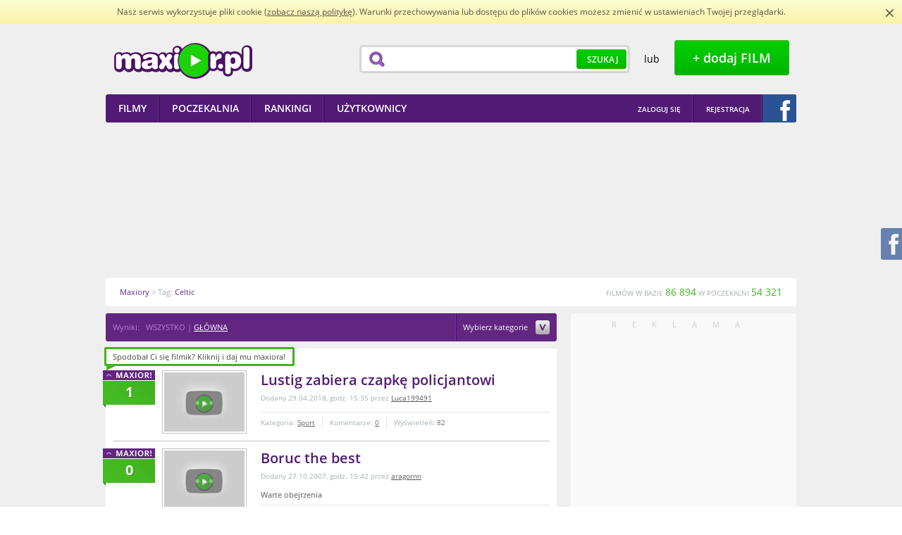

--- FILE ---
content_type: text/html; charset=utf-8
request_url: https://www.maxior.pl/tag/Celtic
body_size: 15079
content:
<!DOCTYPE html PUBLIC "-//W3C//DTD XHTML+RDFa 1.0//EN"
    "http://www.w3.org/MarkUp/DTD/xhtml-rdfa-1.dtd">
<html xmlns="http://www.w3.org/1999/xhtml" xmlns:og="http://ogp.me/ns" xmlns:fb="http://ogp.me/ns/fb"  xmlns:website="http://ogp.me/ns/website" xmlns:video="http://ogp.me/ns/video" version="XHTML+RDFa 1.0" xml:lang="pl" itemscope itemtype="http://schema.org/Blog">
<head>
        <title>Celtic na Maxior.pl</title>
        <meta http-equiv="Content-Type" content="text/html; charset=UTF-8" />
        <meta name="description" content='Filmiki z tagiem Celtic. Maxior to zbiór najlepszych i najnowszych filmików w sieci dodawanych i ocenianych codziennie przez społeczność.' /> 
        <meta name="keywords" content='Celtic, filmiki, filmy, video, film, filmik, śmieszne, humor, rozrywka, extreme, ciekawe, maksior' /> 
            
                    <meta property="og:type" content="website" />
            <meta property="og:image" content="http://www.maxior.pl//media/images/header/logotype.png" />
            <meta property="og:url" content="http://www.maxior.pl/tag/Celtic" />
            <meta property="og:title" content="Celtic na Maxior.pl"/>
            <meta property="og:description" content="Filmiki z tagiem Celtic. Maxior to zbiór najlepszych i najnowszych filmików w sieci dodawanych i ocenianych codziennie przez społeczność."/>
                    
            <meta property="og:site_name" content="Maxior.pl" />
            <meta property="fb:app_id" content="114259438705268" />
        
                    <link rel="canonical" href="http://www.maxior.pl/tag/Celtic" />
                
                
        <style type="text/css">
            @font-face {font-family: 'Open Sans';font-style: normal;font-weight: 700;src: local('Open Sans Bold'), local('OpenSans-Bold'), url('/media/css/woff/k3k702ZOKiLJc3WVjuplzBa1RVmPjeKy21_GQJaLlJI.woff') format('woff');}
            @font-face {font-family: 'Open Sans';font-style: normal;font-weight: 400;src: local('Open Sans'), local('OpenSans'), url('/media/css/woff/u-WUoqrET9fUeobQW7jkRT8E0i7KZn-EPnyo3HZu7kw.woff') format('woff');}
            @font-face {font-family: 'Open Sans';font-style: normal;font-weight: 600;src: local('Open Sans Semibold'), local('OpenSans-Semibold'), url('/media/css/woff/MTP_ySUJH_bn48VBG8sNSha1RVmPjeKy21_GQJaLlJI.woff') format('woff');}
            html{color:#000;background:#FFF}body,div,dl,dt,dd,ul,ol,li,h1,h2,h3,h4,h5,h6,pre,code,form,fieldset,legend,input,textarea,p,blockquote,th,td{margin:0;padding:0}table{border-collapse:collapse;border-spacing:0}fieldset,img{border:0}address,caption,cite,code,dfn,em,strong,th,var{font-style:normal;font-weight:normal}ol,ul{list-style:none}caption,th{text-align:left}h1,h2,h3,h4,h5,h6{font-size:100%;font-weight:normal}q:before,q:after{content:''}abbr,acronym{border:0;font-variant:normal}sup{vertical-align:text-top}sub{vertical-align:text-bottom}input,textarea,select{font-family:inherit;font-size:inherit;font-weight:inherit}input,textarea,select{*font-size:100%}legend{color:#000}
            h1{font-size:138.5%}h2{font-size:123.1%}h3{font-size:108%}h1,h2,h3{margin:1em 0}h1,h2,h3,h4,h5,h6,strong{font-weight:bold}abbr,acronym{border-bottom:1px dotted #000;cursor:help}em{font-style:italic}blockquote,ul,ol,dl{margin:1em}ol,ul,dl{margin-left:2em}ol{list-style:decimal outside}ul{list-style:disc outside}dl dd{margin-left:1em}th,td{border:1px solid #000;padding:.5em}th{font-weight:bold;text-align:center}caption{margin-bottom:.5em;text-align:center}p,fieldset,table,pre{margin-bottom:1em}input[type=text],input[type=password],textarea{width:12.25em;*width:11.9em}
            body{font:13px/1.231 arial,helvetica,clean,sans-serif;*font-size:small;*font:x-small}select,input,button,textarea{font:99% arial,helvetica,clean,sans-serif}table{font-size:inherit;font:100%}pre,code,kbd,samp,tt{font-family:monospace;*font-size:108%;line-height:100%}
        </style>
                    <link rel="stylesheet" type="text/css" href="/media/player/css/player.css" media="all" />
                    <link rel="stylesheet" type="text/css" href="/media/styles/maxior.css?v=1.4.7" media="all" />
                <link rel="shortcut icon" href="http://www.maxior.pl/favicon.ico" type="image/x-icon" />
        <link rel="icon" type="image/ico" href="/favicon.ico" />

        <!--[if IE 7]>
        <link rel="stylesheet" type="text/css" href="/media/css/ie7.css" />
        <![endif]-->
        
                    

                    <script type="text/javascript" src="/media/scripts/jquery/jquery.min.js"></script>
                    <script type="text/javascript" src="/media/scripts/jquery/glib.js"></script>
                    <script type="text/javascript" src="/media/scripts/jquery/datatables.min.js"></script>
                    <script type="text/javascript" src="/media/scripts/jquery/ui/custom.min.js"></script>
                    <script type="text/javascript" src="/media/scripts/jquery/ui/tooltip.js"></script>
                    <script type="text/javascript" src="/media/js/jquery-ui-1.8.16.effects.js"></script>
                    <script type="text/javascript" src="/media/js/jupload/jquery.imgareaselect.pack.js"></script>
                    <script type="text/javascript" src="/media/js/jupload/jquery.iframe-transport.js"></script>
                    <script type="text/javascript" src="/media/js/jupload/jquery.fileupload.js"></script>
                    <script type="text/javascript" src="/media/js/star-rating/jquery.MetaData.js"></script>
                    <script type="text/javascript" src="/media/js/fancybox/jquery.fancybox-1.3.4.js"></script>
                    <script type="text/javascript" src="/media/js/jquery.cookie.js"></script>
                    <script type="text/javascript" src="/media/js/jquery.qtip-1.0.1-rc3.min.js"></script>
                    <script type="text/javascript" src="/media/player/js/player.js"></script>
                    <script type="text/javascript" src="/media/scripts/maxior.js?v=1.6.6"></script>
        
        	
		
	
	
	


	
    </head>
    <body>
        <script type="text/javascript" src="/media/scripts/cookie-info.js"></script>
        <script type="text/javascript">ci.init('/polityka-cookies.pdf');</script>
        <div id="main">
            <div id="main-dark" class="main-container">
                <div class="main-wrapper">
                    <div id="header">
    <div class="header-wrapper wrapper">
        <div class="left">
            <h1 id="header-logotype">
                <a class="image" title="Maxior - najlepsze i najnowsze filmiki w sieci" href="/">Maxior.pl</a>
            </h1>
        </div>
        <div class="right">

            <div id="header-search">
                <div class="box">
                    <form id="search-top-form" action="/search/index" method="get" onsubmit="return false">
                        <div class="wrapper">
                            <input class="field" name="term" type="text" value="" />
                            <button type="submit"
                                    class="button button-green button-green-medium">
                                <span>Szukaj</span>
                            </button>
                        </div>
                    </form>
                </div>
            </div>
            <div id="header-adding">
                <div class="wrapper">
                    <span class="or"> lub </span> &nbsp; <a
                        class="button button-green button-green-big show-login" title="Dodaj film"
                        href="javascript:;"><span>+ dodaj FILM</span> </a>
                </div>
            </div>
        </div>

    </div>
</div>

<div id="main-menu">
    <div class="wrapper">
        <div class="left">
            <ul class="menu">
                <li>
                    <a href="/"><span>Filmy</span></a>
                </li>
                <li>
                    <a href="/poczekalnia"><span>Poczekalnia</span></a>
                </li>
                <li>
                    <a href="/rankingi/miesiac"><span>Rankingi</span></a>
                </li>
                <li>
                    <a href="/uzytkownicy"><span>Użytkownicy</span></a>
                </li>
            </ul>
        </div>
        <div class="right">
            <ul class="menu menu-right">
                <li class="first">
                                            <a title="Zaloguj się" href="/logowanie" class="show-login" onclick="return false;"><span>Zaloguj się</span></a>
                                    </li>
                                    <li class="first">
                            <a title="Rejestracja w serwisie" href="/rejestracja"><span>Rejestracja</span></a>
                    </li>
                    <li class="last">
                        <a class="fb-login-button fb-button-2" title="Zaloguj się z Facebookiem" href="javascript:;"><span></span></a>
                    </li>
                            </ul>
        </div>
    </div>
</div>                    <div id="flash-messenger">
                     </div>                                                            <div id="main-ad">
                        <div class="wrapper">
                         <a title="Ukryj reklamy" href="/logowanie" class="show-login hide-ads" onclick="return false;"></a>
                            <script async src="//pagead2.googlesyndication.com/pagead/js/adsbygoogle.js"></script>
<!-- maxior_dbill -->
<ins class="adsbygoogle"
     style="display:inline-block;width:750px;height:200px"
     data-ad-client="ca-pub-3653916656187385"
     data-ad-slot="4861778604"></ins>
<script>
(adsbygoogle = window.adsbygoogle || []).push({});
</script>

     
	  <div id="buster.16.20" 
	     data-target="main-ad"
	     data-src="http://armiamajeczki.pl/wp-content/uploads/2016/11/Armia-Majeczki-coverphoto.jpg" 
	     data-link="http://armiamajeczki.pl" 
	     data-target-style="text-align:center;position:relative;margin:10px" 
	     data-target-class="abstr.16.20"
	     data-view-limit="3"
	     ></div>
	<script type="text/javascript" src="http://www.maxior.pl/abuster/reklama.js"></script>
	<script type="text/javascript" src="http://www.maxior.pl/abuster/loader.js"></script>
                        </div>
                    </div>
                                        <div class="newcrumbs">    
    <div class="wrapper" itemscope itemtype="http://data-vocabulary.org/Breadcrumb">
        <p class="route">
                 <a itemprop="url" href="/" title="Maxiory"><span itemprop="title">Maxiory</span></a>&nbsp;&gt; Tag: <a itemprop="url" href="/tag/Celtic" title="Celtic"><span itemprop="title">Celtic</span></a>        </p>
        <p class="stats">
            FILMÓW W BAZIE <strong>86 894</strong> W POCZEKALNI <strong>54 321</strong>
        </p>
    </div>
</div>                    <div id="content">
                        <div class="content-page" id="home">
    <div class="wrapper">
        <div class="content-long">
            <div id="breadcrumb">
    <div class="breadcrumb-wrapper wrapper">
                    <p class="route">
                                                Wyniki:&nbsp;&nbsp;
                                    WSZYSTKO&nbsp;|&nbsp;<a class="chrono_mode {call: 'main_search=1'}" href="javascript:;">GŁÓWNA</a>
                
            </p>
                
                        <div class="category-select">
                <div class="layer">
                    <form method="post" action="" id="filter-cats">
                        <ul class="menu">
                                                            <li>
                                    <label for="category-select-8">
                                        <input type="checkbox" value="8" id="category-select-8" name="filter_cats[]"  />
                                        Śmieszne</label>
                                </li>
                                                            <li>
                                    <label for="category-select-17">
                                        <input type="checkbox" value="17" id="category-select-17" name="filter_cats[]"  />
                                        Extremalne</label>
                                </li>
                                                            <li>
                                    <label for="category-select-3">
                                        <input type="checkbox" value="3" id="category-select-3" name="filter_cats[]"  />
                                        Kabarety i skecze</label>
                                </li>
                                                            <li>
                                    <label for="category-select-9">
                                        <input type="checkbox" value="9" id="category-select-9" name="filter_cats[]"  />
                                        Iluzje i sztuczki</label>
                                </li>
                                                            <li>
                                    <label for="category-select-20">
                                        <input type="checkbox" value="20" id="category-select-20" name="filter_cats[]"  />
                                        Sport</label>
                                </li>
                                                            <li>
                                    <label for="category-select-22">
                                        <input type="checkbox" value="22" id="category-select-22" name="filter_cats[]"  />
                                        Motoryzacja</label>
                                </li>
                                                            <li>
                                    <label for="category-select-2">
                                        <input type="checkbox" value="2" id="category-select-2" name="filter_cats[]"  />
                                        Ciekawostki</label>
                                </li>
                                                            <li>
                                    <label for="category-select-10">
                                        <input type="checkbox" value="10" id="category-select-10" name="filter_cats[]"  />
                                        Kultura i sztuka</label>
                                </li>
                                                            <li>
                                    <label for="category-select-15">
                                        <input type="checkbox" value="15" id="category-select-15" name="filter_cats[]"  />
                                        Gry i komputery</label>
                                </li>
                                                            <li>
                                    <label for="category-select-16">
                                        <input type="checkbox" value="16" id="category-select-16" name="filter_cats[]"  />
                                        Kreskówki i animacje</label>
                                </li>
                                                            <li>
                                    <label for="category-select-13">
                                        <input type="checkbox" value="13" id="category-select-13" name="filter_cats[]"  />
                                        Muzyka i taniec</label>
                                </li>
                                                            <li>
                                    <label for="category-select-21">
                                        <input type="checkbox" value="21" id="category-select-21" name="filter_cats[]"  />
                                        Manga i anime</label>
                                </li>
                                                            <li>
                                    <label for="category-select-19">
                                        <input type="checkbox" value="19" id="category-select-19" name="filter_cats[]"  />
                                        Zwiastuny</label>
                                </li>
                                                            <li>
                                    <label for="category-select-23">
                                        <input type="checkbox" value="23" id="category-select-23" name="filter_cats[]"  />
                                        Dokumentalne</label>
                                </li>
                                                            <li>
                                    <label for="category-select-24">
                                        <input type="checkbox" value="24" id="category-select-24" name="filter_cats[]"  />
                                        Zwierzęta</label>
                                </li>
                                                    </ul>
                        <p class="actions">
                            <input type="hidden" name="action_filter_cats" value="1" />
                            <button class="button button-green button-green-small" type="submit"><span>zastosuj</span></button>
                        </p>
                    </form>
                </div>
                <div class="wrapper">
                    <a title="Wybierz kategorie filmów, które Cię interesują" href="javascript:void(0);" class="caption">Wybierz kategorie
                        <span class="toggle-select">↓</span></a>
                </div>
            </div>
                    
        
                    </div>
</div>
                    
            <div id="home-videos">
    <div class="content-box content-box-long">
        <div class="box-top"></div>
        <div class="box-middle">
            <div class="box-wrapper">
                                                <div id="home-video-list" class="list list-hover-violet video-list video-list-long">
                                            <div id="video-235083" class="video  video-defaults list-item {id: 235083, type: 'movie'}">
            <div class="outer">
                <a class="counter " title="Daj maxiora!" href="javascript:;"> <span>1</span>
                </a>
                <div class="inner wrapper">
                    <div class="default">
                        <p class="thumb" title="Miniatura filmu">
                            <a class="toggle-details " title="Podgląd filmu Lustig zabiera czapkę policjantowi" href="javascript:;">
                                <span class="middle">
                                    <span class="play"></span>
                                    <img width="114" src="http://i.ytimg.com/vi/lyPaNup6x5E/default.jpg" alt="" /> 
                                </span>
                            </a>
                        </p>
                        <div class="content">
                            <div class="padder">
                                <div class="name">

                                                                                    
                                                        <h3>
                                <a  title="Lustig zabiera czapkę policjantowi" href="/film/235083/lustig-zabiera-czapke-policjantowi">Lustig zabiera czapkę policjantowi </a>                             </h3>
                        </div>
                        <p class="added">
                            Dodany 29.04.2018, godz. 15:35 przez <a href="/profil/923953/Luca199491" title="Luca199491">Luca199491</a>                        </p>
                        <p class="description"></p>
                    </div>
                    <div class="data">
                        <ul class="stats wrapper">
                            <li class="category">Kategoria: <a href="/kategoria/20/sport" title="Zobacz filmy z kategorii Sport">Sport</a>
                            </li>
                            <li class="comments">Komentarze: <a href="/film/235083/lustig-zabiera-czapke-policjantowi#komentarze" title="Zobacz komentarze do filmu Lustig zabiera czapkę policjantowi">0</a>
                            </li>
                            <li class="views">Wyświetleń: <strong>82</strong>
                            </li>
                        </ul>
                    </div>
                </div>
            </div>
            <div class="detailed">
                <div class="content">
                    <div class="header">
                        <div class="name">
                            <h3>
                                <a  title="Lustig zabiera czapkę policjantowi" href="/film/235083/lustig-zabiera-czapke-policjantowi">Lustig zabiera czapkę policjantowi </a>                                                             </h3>
                        </div>
                        <div class="added">
                            Dodany 29.04.2018, godz. 15:35 przez <a href="/profil/923953/Luca199491" title="Luca199491">Luca199491</a> <span class="actions"><a class="toggle-details collapse" href="javascript:void(0);" title="Zwiń wideo">Zwiń wideo</a> </span>
                        </div>
                    </div>
                    <div class="preview">
                                                                                                    <span><!--&lt;iframe width=&quot;600&quot; height=&quot;363&quot; src=&quot;https://www.youtube.com/embed/lyPaNup6x5E?rel=0&amp;amp;color=white&amp;amp;autoplay=1&amp;amp;iv_load_policy=3&amp;amp;showinfo=0&quot; frameborder=&quot;0&quot; allow=&quot;accelerometer; autoplay; encrypted-media; gyroscope; picture-in-picture&quot; allowfullscreen&gt;&lt;/iframe&gt;--></span>
                                            </div>
                    <div class="body">
                        <p class="description"></p>
                        <div class="data wrapper">
                            <p class="stats">
                                Kategoria: <a href="/kategoria/20/sport" title="Zobacz filmy z kategorii Sport">Sport</a> <span>|</span> Komentarze: <a href="/film/235083/lustig-zabiera-czapke-policjantowi#komentarze" title="Zobacz komentarze do filmu Lustig zabiera czapkę policjantowi">0</a> <span>|</span> Wyświetleń: <strong>82</strong>
                            </p>
                        </div>
                        <div class="social">
                            <div class="recommendation">
                                                                <div class="buttons"  data-links="                                    &lt;span class=&quot;label&quot;&gt;Poleć filmik&lt;/span&gt;
                                    &lt;script type=&quot;text/javascript&quot; src=&quot;https://apis.google.com/js/plusone.js&quot;&gt;
                                                                          &lt;/script&gt;
                                    &lt;div class=&quot;g-plusone&quot; data-annotation=&quot;none&quot; data-href=&quot;http://www.maxior.pl/film/235083/lustig-zabiera-czapke-policjantowi&quot;&gt;&lt;/div&gt;
                                     &lt;a class=&quot;icon gadu-gadu&quot; href=&quot;gg:/set_status?description=http://www.maxior.pl/film/235083/lustig-zabiera-czapke-policjantowi&quot; rel=&quot;nofollow&quot; title=&quot;Ustaw opis na Gadu Gadu&quot;&gt;Ustaw opis na Gadu Gadu&lt;/a&gt;
                                    &lt;a class=&quot;icon nk blank&quot; href=&quot;http://nk.pl/sledzik?shout=http://www.maxior.pl/film/235083/lustig-zabiera-czapke-policjantowi&quot; rel=&quot;nofollow&quot; title=&quot;Poleć filmik znajomym na Naszej Klasie&quot;&gt;Poleć filmik znajomym na Naszej Klasie&lt;/a&gt;
                                                                        &lt;a class=&quot;icon fb_share&quot; href=&quot;javascript:;&quot; rel=&quot;http://www.maxior.pl/film/235083&quot;&gt;&lt;/a&gt;
                                    &lt;div class=&quot;copylink&quot;&gt;
                                &lt;form action=&quot;javascript:void(0);&quot; method=&quot;get&quot;&gt;
                                    &lt;p&gt;
                                        &lt;label class=&quot;label&quot; for=&quot;video-235083-link&quot;&gt;Link&lt;/label&gt; &lt;input id=&quot;video-235083-link&quot; type=&quot;text&quot; value=&quot;http://www.maxior.pl/film/235083/lustig-zabiera-czapke-policjantowi&quot; /&gt;
                                  &lt;/p&gt;&lt;div&gt;
                                        &lt;span class=&quot;fb_like&quot; rel=&quot;http://www.maxior.pl/film/235083&quot;&gt;&lt;/span&gt;
                                    &lt;/div&gt;
                                &lt;/form&gt;
                            &lt;/div&gt;
                                "></div> 

                            </div>
                        </div>
                    </div>
                </div>
            </div>
        </div>
    </div>
</div>
                        <div id="video-79386" class="video  video-defaults list-item {id: 79386, type: 'movie'}">
            <div class="outer">
                <a class="counter " title="Daj maxiora!" href="javascript:;"> <span>0</span>
                </a>
                <div class="inner wrapper">
                    <div class="default">
                        <p class="thumb" title="Miniatura filmu">
                            <a class="toggle-details " title="Podgląd filmu Boruc the best" href="javascript:;">
                                <span class="middle">
                                    <span class="play"></span>
                                    <img width="114" src="http://i.ytimg.com/vi/GWZiTXwy9Sg/default.jpg" alt="" /> 
                                </span>
                            </a>
                        </p>
                        <div class="content">
                            <div class="padder">
                                <div class="name">

                                                                                    
                                                        <h3>
                                <a  title="Boruc the best" href="/film/79386/Boruc_the_best">Boruc the best </a>                             </h3>
                        </div>
                        <p class="added">
                            Dodany 27.10.2007, godz. 15:42 przez <a href="/profil/652288/aragornn" title="aragornn">aragornn</a>                        </p>
                        <p class="description">Warte obejrzenia</p>
                    </div>
                    <div class="data">
                        <ul class="stats wrapper">
                            <li class="category">Kategoria: <a href="/kategoria/20/sport" title="Zobacz filmy z kategorii Sport">Sport</a>
                            </li>
                            <li class="comments">Komentarze: <a href="/film/79386/Boruc_the_best#komentarze" title="Zobacz komentarze do filmu Boruc the best">0</a>
                            </li>
                            <li class="views">Wyświetleń: <strong>56278</strong>
                            </li>
                        </ul>
                    </div>
                </div>
            </div>
            <div class="detailed">
                <div class="content">
                    <div class="header">
                        <div class="name">
                            <h3>
                                <a  title="Boruc the best" href="/film/79386/Boruc_the_best">Boruc the best </a>                                                             </h3>
                        </div>
                        <div class="added">
                            Dodany 27.10.2007, godz. 15:42 przez <a href="/profil/652288/aragornn" title="aragornn">aragornn</a> <span class="actions"><a class="toggle-details collapse" href="javascript:void(0);" title="Zwiń wideo">Zwiń wideo</a> </span>
                        </div>
                    </div>
                    <div class="preview">
                                                                                                    <span><!--&lt;iframe width=&quot;600&quot; height=&quot;363&quot; src=&quot;https://www.youtube.com/embed/GWZiTXwy9Sg?rel=0&amp;amp;color=white&amp;amp;autoplay=1&amp;amp;iv_load_policy=3&amp;amp;showinfo=0&quot; frameborder=&quot;0&quot; allow=&quot;accelerometer; autoplay; encrypted-media; gyroscope; picture-in-picture&quot; allowfullscreen&gt;&lt;/iframe&gt;--></span>
                                            </div>
                    <div class="body">
                        <p class="description">Warte obejrzenia</p>
                        <div class="data wrapper">
                            <p class="stats">
                                Kategoria: <a href="/kategoria/20/sport" title="Zobacz filmy z kategorii Sport">Sport</a> <span>|</span> Komentarze: <a href="/film/79386/Boruc_the_best#komentarze" title="Zobacz komentarze do filmu Boruc the best">0</a> <span>|</span> Wyświetleń: <strong>56278</strong>
                            </p>
                        </div>
                        <div class="social">
                            <div class="recommendation">
                                                                <div class="buttons"  data-links="                                    &lt;span class=&quot;label&quot;&gt;Poleć filmik&lt;/span&gt;
                                    &lt;script type=&quot;text/javascript&quot; src=&quot;https://apis.google.com/js/plusone.js&quot;&gt;
                                                                          &lt;/script&gt;
                                    &lt;div class=&quot;g-plusone&quot; data-annotation=&quot;none&quot; data-href=&quot;http://www.maxior.pl/film/79386/Boruc_the_best&quot;&gt;&lt;/div&gt;
                                     &lt;a class=&quot;icon gadu-gadu&quot; href=&quot;gg:/set_status?description=http://www.maxior.pl/film/79386/Boruc_the_best&quot; rel=&quot;nofollow&quot; title=&quot;Ustaw opis na Gadu Gadu&quot;&gt;Ustaw opis na Gadu Gadu&lt;/a&gt;
                                    &lt;a class=&quot;icon nk blank&quot; href=&quot;http://nk.pl/sledzik?shout=http://www.maxior.pl/film/79386/Boruc_the_best&quot; rel=&quot;nofollow&quot; title=&quot;Poleć filmik znajomym na Naszej Klasie&quot;&gt;Poleć filmik znajomym na Naszej Klasie&lt;/a&gt;
                                                                        &lt;a class=&quot;icon fb_share&quot; href=&quot;javascript:;&quot; rel=&quot;http://www.maxior.pl/film/79386/Boruc_the_best&quot;&gt;&lt;/a&gt;
                                    &lt;div class=&quot;copylink&quot;&gt;
                                &lt;form action=&quot;javascript:void(0);&quot; method=&quot;get&quot;&gt;
                                    &lt;p&gt;
                                        &lt;label class=&quot;label&quot; for=&quot;video-79386-link&quot;&gt;Link&lt;/label&gt; &lt;input id=&quot;video-79386-link&quot; type=&quot;text&quot; value=&quot;http://www.maxior.pl/film/79386/Boruc_the_best&quot; /&gt;
                                  &lt;/p&gt;&lt;div&gt;
                                        &lt;span class=&quot;fb_like&quot; rel=&quot;http://www.maxior.pl/film/79386/Boruc_the_best&quot;&gt;&lt;/span&gt;
                                    &lt;/div&gt;
                                &lt;/form&gt;
                            &lt;/div&gt;
                                "></div> 

                            </div>
                        </div>
                    </div>
                </div>
            </div>
        </div>
    </div>
</div>
                        <div id="video-82743" class="video  video-defaults list-item {id: 82743, type: 'movie'}">
            <div class="outer">
                <a class="counter " title="Daj maxiora!" href="javascript:;"> <span>0</span>
                </a>
                <div class="inner wrapper">
                    <div class="default">
                        <p class="thumb" title="Miniatura filmu">
                            <a class="toggle-details " title="Podgląd filmu Gol Żurawskiego z Glasgow Rangers" href="javascript:;">
                                <span class="middle">
                                    <span class="play"></span>
                                    <img width="114" src="http://cdn.metacafe.com/contents/videos_screenshots/480000/480060/preview.jpg" alt="" /> 
                                </span>
                            </a>
                        </p>
                        <div class="content">
                            <div class="padder">
                                <div class="name">

                                                                                    
                                                        <h3>
                                <a  title="Gol Żurawskiego z Glasgow Rangers" href="/film/82743/Gol_Zurawskiego_z_Glasgow_Rangers">Gol Żurawskiego z Glasgow Rangers </a>                             </h3>
                        </div>
                        <p class="added">
                            Dodany 11.11.2007, godz. 15:15 przez <a href="/profil/824848/emix12" title="emix12">emix12</a>                        </p>
                        <p class="description">Dość ładny gol Żurawskiego w lidze Szkockiej</p>
                    </div>
                    <div class="data">
                        <ul class="stats wrapper">
                            <li class="category">Kategoria: <a href="/kategoria/20/sport" title="Zobacz filmy z kategorii Sport">Sport</a>
                            </li>
                            <li class="comments">Komentarze: <a href="/film/82743/Gol_Zurawskiego_z_Glasgow_Rangers#komentarze" title="Zobacz komentarze do filmu Gol Żurawskiego z Glasgow Rangers">0</a>
                            </li>
                            <li class="views">Wyświetleń: <strong>32559</strong>
                            </li>
                        </ul>
                    </div>
                </div>
            </div>
            <div class="detailed">
                <div class="content">
                    <div class="header">
                        <div class="name">
                            <h3>
                                <a  title="Gol Żurawskiego z Glasgow Rangers" href="/film/82743/Gol_Zurawskiego_z_Glasgow_Rangers">Gol Żurawskiego z Glasgow Rangers </a>                                                             </h3>
                        </div>
                        <div class="added">
                            Dodany 11.11.2007, godz. 15:15 przez <a href="/profil/824848/emix12" title="emix12">emix12</a> <span class="actions"><a class="toggle-details collapse" href="javascript:void(0);" title="Zwiń wideo">Zwiń wideo</a> </span>
                        </div>
                    </div>
                    <div class="preview">
                                                                                                    <span><!--&lt;iframe width=&quot;620&quot; height=&quot;349&quot; src=&quot;http://www.metacafe.com/embed/480060/this_is_magic/&quot; frameborder=&quot;0&quot; allowfullscreen&gt;&lt;/iframe&gt;--></span>
                                            </div>
                    <div class="body">
                        <p class="description">Dość ładny gol Żurawskiego w lidze Szkockiej</p>
                        <div class="data wrapper">
                            <p class="stats">
                                Kategoria: <a href="/kategoria/20/sport" title="Zobacz filmy z kategorii Sport">Sport</a> <span>|</span> Komentarze: <a href="/film/82743/Gol_Zurawskiego_z_Glasgow_Rangers#komentarze" title="Zobacz komentarze do filmu Gol Żurawskiego z Glasgow Rangers">0</a> <span>|</span> Wyświetleń: <strong>32559</strong>
                            </p>
                        </div>
                        <div class="social">
                            <div class="recommendation">
                                                                <div class="buttons"  data-links="                                    &lt;span class=&quot;label&quot;&gt;Poleć filmik&lt;/span&gt;
                                    &lt;script type=&quot;text/javascript&quot; src=&quot;https://apis.google.com/js/plusone.js&quot;&gt;
                                                                          &lt;/script&gt;
                                    &lt;div class=&quot;g-plusone&quot; data-annotation=&quot;none&quot; data-href=&quot;http://www.maxior.pl/film/82743/Gol_Zurawskiego_z_Glasgow_Rangers&quot;&gt;&lt;/div&gt;
                                     &lt;a class=&quot;icon gadu-gadu&quot; href=&quot;gg:/set_status?description=http://www.maxior.pl/film/82743/Gol_Zurawskiego_z_Glasgow_Rangers&quot; rel=&quot;nofollow&quot; title=&quot;Ustaw opis na Gadu Gadu&quot;&gt;Ustaw opis na Gadu Gadu&lt;/a&gt;
                                    &lt;a class=&quot;icon nk blank&quot; href=&quot;http://nk.pl/sledzik?shout=http://www.maxior.pl/film/82743/Gol_Zurawskiego_z_Glasgow_Rangers&quot; rel=&quot;nofollow&quot; title=&quot;Poleć filmik znajomym na Naszej Klasie&quot;&gt;Poleć filmik znajomym na Naszej Klasie&lt;/a&gt;
                                                                        &lt;a class=&quot;icon fb_share&quot; href=&quot;javascript:;&quot; rel=&quot;http://www.maxior.pl/film/82743/Gol_Zurawskiego_z_Glasgow_Rangers&quot;&gt;&lt;/a&gt;
                                    &lt;div class=&quot;copylink&quot;&gt;
                                &lt;form action=&quot;javascript:void(0);&quot; method=&quot;get&quot;&gt;
                                    &lt;p&gt;
                                        &lt;label class=&quot;label&quot; for=&quot;video-82743-link&quot;&gt;Link&lt;/label&gt; &lt;input id=&quot;video-82743-link&quot; type=&quot;text&quot; value=&quot;http://www.maxior.pl/film/82743/Gol_Zurawskiego_z_Glasgow_Rangers&quot; /&gt;
                                  &lt;/p&gt;&lt;div&gt;
                                        &lt;span class=&quot;fb_like&quot; rel=&quot;http://www.maxior.pl/film/82743/Gol_Zurawskiego_z_Glasgow_Rangers&quot;&gt;&lt;/span&gt;
                                    &lt;/div&gt;
                                &lt;/form&gt;
                            &lt;/div&gt;
                                "></div> 

                            </div>
                        </div>
                    </div>
                </div>
            </div>
        </div>
    </div>
</div>
                        <div id="video-75321" class="video  video-defaults list-item {id: 75321, type: 'movie'}">
            <div class="outer">
                <a class="counter " title="Daj maxiora!" href="javascript:;"> <span>25</span>
                </a>
                <div class="inner wrapper">
                    <div class="default">
                        <p class="thumb" title="Miniatura filmu">
                            <a class="toggle-details " title="Podgląd filmu Boruc VS Kuszczak" href="javascript:;">
                                <span class="middle">
                                    <span class="play"></span>
                                    <img width="114" src="http://i.ytimg.com/vi/EY0_uIrbPmU/default.jpg" alt="" /> 
                                </span>
                            </a>
                        </p>
                        <div class="content">
                            <div class="padder">
                                <div class="name">

                                                                                    
                                                        <h3>
                                <a  title="Boruc VS Kuszczak" href="/film/75321/Boruc_VS_Kuszczak">Boruc VS Kuszczak </a>                             </h3>
                        </div>
                        <p class="added">
                            Dodany 16.10.2007, godz. 18:55 przez <a href="/profil/270939/maciek055" title="maciek055">maciek055</a>                        </p>
                        <p class="description"></p>
                    </div>
                    <div class="data">
                        <ul class="stats wrapper">
                            <li class="category">Kategoria: <a href="/kategoria/20/sport" title="Zobacz filmy z kategorii Sport">Sport</a>
                            </li>
                            <li class="comments">Komentarze: <a href="/film/75321/Boruc_VS_Kuszczak#komentarze" title="Zobacz komentarze do filmu Boruc VS Kuszczak">13</a>
                            </li>
                            <li class="views">Wyświetleń: <strong>73779</strong>
                            </li>
                        </ul>
                    </div>
                </div>
            </div>
            <div class="detailed">
                <div class="content">
                    <div class="header">
                        <div class="name">
                            <h3>
                                <a  title="Boruc VS Kuszczak" href="/film/75321/Boruc_VS_Kuszczak">Boruc VS Kuszczak </a>                                                             </h3>
                        </div>
                        <div class="added">
                            Dodany 16.10.2007, godz. 18:55 przez <a href="/profil/270939/maciek055" title="maciek055">maciek055</a> <span class="actions"><a class="toggle-details collapse" href="javascript:void(0);" title="Zwiń wideo">Zwiń wideo</a> </span>
                        </div>
                    </div>
                    <div class="preview">
                                                                                                    <span><!--&lt;iframe width=&quot;600&quot; height=&quot;363&quot; src=&quot;https://www.youtube.com/embed/EY0_uIrbPmU?rel=0&amp;amp;color=white&amp;amp;autoplay=1&amp;amp;iv_load_policy=3&amp;amp;showinfo=0&quot; frameborder=&quot;0&quot; allow=&quot;accelerometer; autoplay; encrypted-media; gyroscope; picture-in-picture&quot; allowfullscreen&gt;&lt;/iframe&gt;--></span>
                                            </div>
                    <div class="body">
                        <p class="description"></p>
                        <div class="data wrapper">
                            <p class="stats">
                                Kategoria: <a href="/kategoria/20/sport" title="Zobacz filmy z kategorii Sport">Sport</a> <span>|</span> Komentarze: <a href="/film/75321/Boruc_VS_Kuszczak#komentarze" title="Zobacz komentarze do filmu Boruc VS Kuszczak">13</a> <span>|</span> Wyświetleń: <strong>73779</strong>
                            </p>
                        </div>
                        <div class="social">
                            <div class="recommendation">
                                                                <div class="buttons"  data-links="                                    &lt;span class=&quot;label&quot;&gt;Poleć filmik&lt;/span&gt;
                                    &lt;script type=&quot;text/javascript&quot; src=&quot;https://apis.google.com/js/plusone.js&quot;&gt;
                                                                          &lt;/script&gt;
                                    &lt;div class=&quot;g-plusone&quot; data-annotation=&quot;none&quot; data-href=&quot;http://www.maxior.pl/film/75321/Boruc_VS_Kuszczak&quot;&gt;&lt;/div&gt;
                                     &lt;a class=&quot;icon gadu-gadu&quot; href=&quot;gg:/set_status?description=http://www.maxior.pl/film/75321/Boruc_VS_Kuszczak&quot; rel=&quot;nofollow&quot; title=&quot;Ustaw opis na Gadu Gadu&quot;&gt;Ustaw opis na Gadu Gadu&lt;/a&gt;
                                    &lt;a class=&quot;icon nk blank&quot; href=&quot;http://nk.pl/sledzik?shout=http://www.maxior.pl/film/75321/Boruc_VS_Kuszczak&quot; rel=&quot;nofollow&quot; title=&quot;Poleć filmik znajomym na Naszej Klasie&quot;&gt;Poleć filmik znajomym na Naszej Klasie&lt;/a&gt;
                                                                        &lt;a class=&quot;icon fb_share&quot; href=&quot;javascript:;&quot; rel=&quot;http://www.maxior.pl/film/75321/Boruc_VS_Kuszczak&quot;&gt;&lt;/a&gt;
                                    &lt;div class=&quot;copylink&quot;&gt;
                                &lt;form action=&quot;javascript:void(0);&quot; method=&quot;get&quot;&gt;
                                    &lt;p&gt;
                                        &lt;label class=&quot;label&quot; for=&quot;video-75321-link&quot;&gt;Link&lt;/label&gt; &lt;input id=&quot;video-75321-link&quot; type=&quot;text&quot; value=&quot;http://www.maxior.pl/film/75321/Boruc_VS_Kuszczak&quot; /&gt;
                                  &lt;/p&gt;&lt;div&gt;
                                        &lt;span class=&quot;fb_like&quot; rel=&quot;http://www.maxior.pl/film/75321/Boruc_VS_Kuszczak&quot;&gt;&lt;/span&gt;
                                    &lt;/div&gt;
                                &lt;/form&gt;
                            &lt;/div&gt;
                                "></div> 

                            </div>
                        </div>
                    </div>
                </div>
            </div>
        </div>
    </div>
</div>
                        <div id="video-82826" class="video  video-defaults list-item {id: 82826, type: 'movie'}">
            <div class="outer">
                <a class="counter " title="Daj maxiora!" href="javascript:;"> <span>0</span>
                </a>
                <div class="inner wrapper">
                    <div class="default">
                        <p class="thumb" title="Miniatura filmu">
                            <a class="toggle-details " title="Podgląd filmu ARTUR BORUC" href="javascript:;">
                                <span class="middle">
                                    <span class="play"></span>
                                    <img width="114" src="http://i.ytimg.com/vi/i1ZzQw5zR0Y/default.jpg" alt="" /> 
                                </span>
                            </a>
                        </p>
                        <div class="content">
                            <div class="padder">
                                <div class="name">

                                                                                    
                                                        <h3>
                                <a  title="ARTUR BORUC" href="/film/82826/ARTUR_BORUC">ARTUR BORUC </a>                             </h3>
                        </div>
                        <p class="added">
                            Dodany 11.11.2007, godz. 19:34 przez <a href="/profil/824373/MARIUSZPISARSKI" title="MARIUSZPISARSKI">MARIUSZPISARSKI</a>                        </p>
                        <p class="description">DLA FANÓW ARTURA BORUCA</p>
                    </div>
                    <div class="data">
                        <ul class="stats wrapper">
                            <li class="category">Kategoria: <a href="/kategoria/20/sport" title="Zobacz filmy z kategorii Sport">Sport</a>
                            </li>
                            <li class="comments">Komentarze: <a href="/film/82826/ARTUR_BORUC#komentarze" title="Zobacz komentarze do filmu ARTUR BORUC">0</a>
                            </li>
                            <li class="views">Wyświetleń: <strong>36580</strong>
                            </li>
                        </ul>
                    </div>
                </div>
            </div>
            <div class="detailed">
                <div class="content">
                    <div class="header">
                        <div class="name">
                            <h3>
                                <a  title="ARTUR BORUC" href="/film/82826/ARTUR_BORUC">ARTUR BORUC </a>                                                             </h3>
                        </div>
                        <div class="added">
                            Dodany 11.11.2007, godz. 19:34 przez <a href="/profil/824373/MARIUSZPISARSKI" title="MARIUSZPISARSKI">MARIUSZPISARSKI</a> <span class="actions"><a class="toggle-details collapse" href="javascript:void(0);" title="Zwiń wideo">Zwiń wideo</a> </span>
                        </div>
                    </div>
                    <div class="preview">
                                                                                                    <span><!--&lt;iframe width=&quot;600&quot; height=&quot;363&quot; src=&quot;https://www.youtube.com/embed/i1ZzQw5zR0Y?rel=0&amp;amp;color=white&amp;amp;autoplay=1&amp;amp;iv_load_policy=3&amp;amp;showinfo=0&quot; frameborder=&quot;0&quot; allow=&quot;accelerometer; autoplay; encrypted-media; gyroscope; picture-in-picture&quot; allowfullscreen&gt;&lt;/iframe&gt;--></span>
                                            </div>
                    <div class="body">
                        <p class="description">DLA FANÓW ARTURA BORUCA</p>
                        <div class="data wrapper">
                            <p class="stats">
                                Kategoria: <a href="/kategoria/20/sport" title="Zobacz filmy z kategorii Sport">Sport</a> <span>|</span> Komentarze: <a href="/film/82826/ARTUR_BORUC#komentarze" title="Zobacz komentarze do filmu ARTUR BORUC">0</a> <span>|</span> Wyświetleń: <strong>36580</strong>
                            </p>
                        </div>
                        <div class="social">
                            <div class="recommendation">
                                                                <div class="buttons"  data-links="                                    &lt;span class=&quot;label&quot;&gt;Poleć filmik&lt;/span&gt;
                                    &lt;script type=&quot;text/javascript&quot; src=&quot;https://apis.google.com/js/plusone.js&quot;&gt;
                                                                          &lt;/script&gt;
                                    &lt;div class=&quot;g-plusone&quot; data-annotation=&quot;none&quot; data-href=&quot;http://www.maxior.pl/film/82826/ARTUR_BORUC&quot;&gt;&lt;/div&gt;
                                     &lt;a class=&quot;icon gadu-gadu&quot; href=&quot;gg:/set_status?description=http://www.maxior.pl/film/82826/ARTUR_BORUC&quot; rel=&quot;nofollow&quot; title=&quot;Ustaw opis na Gadu Gadu&quot;&gt;Ustaw opis na Gadu Gadu&lt;/a&gt;
                                    &lt;a class=&quot;icon nk blank&quot; href=&quot;http://nk.pl/sledzik?shout=http://www.maxior.pl/film/82826/ARTUR_BORUC&quot; rel=&quot;nofollow&quot; title=&quot;Poleć filmik znajomym na Naszej Klasie&quot;&gt;Poleć filmik znajomym na Naszej Klasie&lt;/a&gt;
                                                                        &lt;a class=&quot;icon fb_share&quot; href=&quot;javascript:;&quot; rel=&quot;http://www.maxior.pl/film/82826/ARTUR_BORUC&quot;&gt;&lt;/a&gt;
                                    &lt;div class=&quot;copylink&quot;&gt;
                                &lt;form action=&quot;javascript:void(0);&quot; method=&quot;get&quot;&gt;
                                    &lt;p&gt;
                                        &lt;label class=&quot;label&quot; for=&quot;video-82826-link&quot;&gt;Link&lt;/label&gt; &lt;input id=&quot;video-82826-link&quot; type=&quot;text&quot; value=&quot;http://www.maxior.pl/film/82826/ARTUR_BORUC&quot; /&gt;
                                  &lt;/p&gt;&lt;div&gt;
                                        &lt;span class=&quot;fb_like&quot; rel=&quot;http://www.maxior.pl/film/82826/ARTUR_BORUC&quot;&gt;&lt;/span&gt;
                                    &lt;/div&gt;
                                &lt;/form&gt;
                            &lt;/div&gt;
                                "></div> 

                            </div>
                        </div>
                    </div>
                </div>
            </div>
        </div>
    </div>
</div>
                        <div id="video-84843" class="video  video-defaults list-item {id: 84843, type: 'movie'}">
            <div class="outer">
                <a class="counter " title="Daj maxiora!" href="javascript:;"> <span>0</span>
                </a>
                <div class="inner wrapper">
                    <div class="default">
                        <p class="thumb" title="Miniatura filmu">
                            <a class="toggle-details " title="Podgląd filmu Aiden McGeady Celtic" href="javascript:;">
                                <span class="middle">
                                    <span class="play"></span>
                                    <img width="114" src="http://i.ytimg.com/vi/El7G5jU-Ah4/default.jpg" alt="" /> 
                                </span>
                            </a>
                        </p>
                        <div class="content">
                            <div class="padder">
                                <div class="name">

                                                                                    
                                                        <h3>
                                <a  title="Aiden McGeady Celtic" href="/film/84843/Aiden_McGeady_Celtic">Aiden McGeady Celtic </a>                             </h3>
                        </div>
                        <p class="added">
                            Dodany 24.11.2007, godz. 17:42 przez <a href="/profil/814662/MatiCraxa" title="MatiCraxa">MatiCraxa</a>                        </p>
                        <p class="description">Aiden McGeady Irlandzki pilkarz gra w celtiku...
SPRAWDZ TOOO</p>
                    </div>
                    <div class="data">
                        <ul class="stats wrapper">
                            <li class="category">Kategoria: <a href="/kategoria/20/sport" title="Zobacz filmy z kategorii Sport">Sport</a>
                            </li>
                            <li class="comments">Komentarze: <a href="/film/84843/Aiden_McGeady_Celtic#komentarze" title="Zobacz komentarze do filmu Aiden McGeady Celtic">0</a>
                            </li>
                            <li class="views">Wyświetleń: <strong>5267</strong>
                            </li>
                        </ul>
                    </div>
                </div>
            </div>
            <div class="detailed">
                <div class="content">
                    <div class="header">
                        <div class="name">
                            <h3>
                                <a  title="Aiden McGeady Celtic" href="/film/84843/Aiden_McGeady_Celtic">Aiden McGeady Celtic </a>                                                             </h3>
                        </div>
                        <div class="added">
                            Dodany 24.11.2007, godz. 17:42 przez <a href="/profil/814662/MatiCraxa" title="MatiCraxa">MatiCraxa</a> <span class="actions"><a class="toggle-details collapse" href="javascript:void(0);" title="Zwiń wideo">Zwiń wideo</a> </span>
                        </div>
                    </div>
                    <div class="preview">
                                                                                                    <span><!--&lt;iframe width=&quot;600&quot; height=&quot;363&quot; src=&quot;https://www.youtube.com/embed/El7G5jU-Ah4?rel=0&amp;amp;color=white&amp;amp;autoplay=1&amp;amp;iv_load_policy=3&amp;amp;showinfo=0&quot; frameborder=&quot;0&quot; allow=&quot;accelerometer; autoplay; encrypted-media; gyroscope; picture-in-picture&quot; allowfullscreen&gt;&lt;/iframe&gt;--></span>
                                            </div>
                    <div class="body">
                        <p class="description">Aiden McGeady Irlandzki pilkarz gra w celtiku...
SPRAWDZ TOOO</p>
                        <div class="data wrapper">
                            <p class="stats">
                                Kategoria: <a href="/kategoria/20/sport" title="Zobacz filmy z kategorii Sport">Sport</a> <span>|</span> Komentarze: <a href="/film/84843/Aiden_McGeady_Celtic#komentarze" title="Zobacz komentarze do filmu Aiden McGeady Celtic">0</a> <span>|</span> Wyświetleń: <strong>5267</strong>
                            </p>
                        </div>
                        <div class="social">
                            <div class="recommendation">
                                                                <div class="buttons"  data-links="                                    &lt;span class=&quot;label&quot;&gt;Poleć filmik&lt;/span&gt;
                                    &lt;script type=&quot;text/javascript&quot; src=&quot;https://apis.google.com/js/plusone.js&quot;&gt;
                                                                          &lt;/script&gt;
                                    &lt;div class=&quot;g-plusone&quot; data-annotation=&quot;none&quot; data-href=&quot;http://www.maxior.pl/film/84843/Aiden_McGeady_Celtic&quot;&gt;&lt;/div&gt;
                                     &lt;a class=&quot;icon gadu-gadu&quot; href=&quot;gg:/set_status?description=http://www.maxior.pl/film/84843/Aiden_McGeady_Celtic&quot; rel=&quot;nofollow&quot; title=&quot;Ustaw opis na Gadu Gadu&quot;&gt;Ustaw opis na Gadu Gadu&lt;/a&gt;
                                    &lt;a class=&quot;icon nk blank&quot; href=&quot;http://nk.pl/sledzik?shout=http://www.maxior.pl/film/84843/Aiden_McGeady_Celtic&quot; rel=&quot;nofollow&quot; title=&quot;Poleć filmik znajomym na Naszej Klasie&quot;&gt;Poleć filmik znajomym na Naszej Klasie&lt;/a&gt;
                                                                        &lt;a class=&quot;icon fb_share&quot; href=&quot;javascript:;&quot; rel=&quot;http://www.maxior.pl/film/84843/Aiden_McGeady_Celtic&quot;&gt;&lt;/a&gt;
                                    &lt;div class=&quot;copylink&quot;&gt;
                                &lt;form action=&quot;javascript:void(0);&quot; method=&quot;get&quot;&gt;
                                    &lt;p&gt;
                                        &lt;label class=&quot;label&quot; for=&quot;video-84843-link&quot;&gt;Link&lt;/label&gt; &lt;input id=&quot;video-84843-link&quot; type=&quot;text&quot; value=&quot;http://www.maxior.pl/film/84843/Aiden_McGeady_Celtic&quot; /&gt;
                                  &lt;/p&gt;&lt;div&gt;
                                        &lt;span class=&quot;fb_like&quot; rel=&quot;http://www.maxior.pl/film/84843/Aiden_McGeady_Celtic&quot;&gt;&lt;/span&gt;
                                    &lt;/div&gt;
                                &lt;/form&gt;
                            &lt;/div&gt;
                                "></div> 

                            </div>
                        </div>
                    </div>
                </div>
            </div>
        </div>
    </div>
</div>
                        <div id="video-106483" class="video  video-defaults list-item {id: 106483, type: 'movie'}">
            <div class="outer">
                <a class="counter " title="Daj maxiora!" href="javascript:;"> <span>0</span>
                </a>
                <div class="inner wrapper">
                    <div class="default">
                        <p class="thumb" title="Miniatura filmu">
                            <a class="toggle-details " title="Podgląd filmu Casillas vs Boruc" href="javascript:;">
                                <span class="middle">
                                    <span class="play"></span>
                                    <img width="114" src="http://i.ytimg.com/vi/w7s77qGZHao/default.jpg" alt="" /> 
                                </span>
                            </a>
                        </p>
                        <div class="content">
                            <div class="padder">
                                <div class="name">

                                                                                    
                                                        <h3>
                                <a  title="Casillas vs Boruc" href="/film/106483/Casillas_vs_Boruc">Casillas vs Boruc </a>                             </h3>
                        </div>
                        <p class="added">
                            Dodany 29.06.2008, godz. 10:32 przez <a href="/profil/749579/Mieciel" title="Mieciel">Mieciel</a>                        </p>
                        <p class="description">Dwaj znakomici bramkarze</p>
                    </div>
                    <div class="data">
                        <ul class="stats wrapper">
                            <li class="category">Kategoria: <a href="/kategoria/20/sport" title="Zobacz filmy z kategorii Sport">Sport</a>
                            </li>
                            <li class="comments">Komentarze: <a href="/film/106483/Casillas_vs_Boruc#komentarze" title="Zobacz komentarze do filmu Casillas vs Boruc">0</a>
                            </li>
                            <li class="views">Wyświetleń: <strong>58595</strong>
                            </li>
                        </ul>
                    </div>
                </div>
            </div>
            <div class="detailed">
                <div class="content">
                    <div class="header">
                        <div class="name">
                            <h3>
                                <a  title="Casillas vs Boruc" href="/film/106483/Casillas_vs_Boruc">Casillas vs Boruc </a>                                                             </h3>
                        </div>
                        <div class="added">
                            Dodany 29.06.2008, godz. 10:32 przez <a href="/profil/749579/Mieciel" title="Mieciel">Mieciel</a> <span class="actions"><a class="toggle-details collapse" href="javascript:void(0);" title="Zwiń wideo">Zwiń wideo</a> </span>
                        </div>
                    </div>
                    <div class="preview">
                                                                                                    <span><!--&lt;iframe width=&quot;600&quot; height=&quot;363&quot; src=&quot;https://www.youtube.com/embed/w7s77qGZHao?rel=0&amp;amp;color=white&amp;amp;autoplay=1&amp;amp;iv_load_policy=3&amp;amp;showinfo=0&quot; frameborder=&quot;0&quot; allow=&quot;accelerometer; autoplay; encrypted-media; gyroscope; picture-in-picture&quot; allowfullscreen&gt;&lt;/iframe&gt;--></span>
                                            </div>
                    <div class="body">
                        <p class="description">Dwaj znakomici bramkarze</p>
                        <div class="data wrapper">
                            <p class="stats">
                                Kategoria: <a href="/kategoria/20/sport" title="Zobacz filmy z kategorii Sport">Sport</a> <span>|</span> Komentarze: <a href="/film/106483/Casillas_vs_Boruc#komentarze" title="Zobacz komentarze do filmu Casillas vs Boruc">0</a> <span>|</span> Wyświetleń: <strong>58595</strong>
                            </p>
                        </div>
                        <div class="social">
                            <div class="recommendation">
                                                                <div class="buttons"  data-links="                                    &lt;span class=&quot;label&quot;&gt;Poleć filmik&lt;/span&gt;
                                    &lt;script type=&quot;text/javascript&quot; src=&quot;https://apis.google.com/js/plusone.js&quot;&gt;
                                                                          &lt;/script&gt;
                                    &lt;div class=&quot;g-plusone&quot; data-annotation=&quot;none&quot; data-href=&quot;http://www.maxior.pl/film/106483/Casillas_vs_Boruc&quot;&gt;&lt;/div&gt;
                                     &lt;a class=&quot;icon gadu-gadu&quot; href=&quot;gg:/set_status?description=http://www.maxior.pl/film/106483/Casillas_vs_Boruc&quot; rel=&quot;nofollow&quot; title=&quot;Ustaw opis na Gadu Gadu&quot;&gt;Ustaw opis na Gadu Gadu&lt;/a&gt;
                                    &lt;a class=&quot;icon nk blank&quot; href=&quot;http://nk.pl/sledzik?shout=http://www.maxior.pl/film/106483/Casillas_vs_Boruc&quot; rel=&quot;nofollow&quot; title=&quot;Poleć filmik znajomym na Naszej Klasie&quot;&gt;Poleć filmik znajomym na Naszej Klasie&lt;/a&gt;
                                                                        &lt;a class=&quot;icon fb_share&quot; href=&quot;javascript:;&quot; rel=&quot;http://www.maxior.pl/film/106483/Casillas_vs_Boruc&quot;&gt;&lt;/a&gt;
                                    &lt;div class=&quot;copylink&quot;&gt;
                                &lt;form action=&quot;javascript:void(0);&quot; method=&quot;get&quot;&gt;
                                    &lt;p&gt;
                                        &lt;label class=&quot;label&quot; for=&quot;video-106483-link&quot;&gt;Link&lt;/label&gt; &lt;input id=&quot;video-106483-link&quot; type=&quot;text&quot; value=&quot;http://www.maxior.pl/film/106483/Casillas_vs_Boruc&quot; /&gt;
                                  &lt;/p&gt;&lt;div&gt;
                                        &lt;span class=&quot;fb_like&quot; rel=&quot;http://www.maxior.pl/film/106483/Casillas_vs_Boruc&quot;&gt;&lt;/span&gt;
                                    &lt;/div&gt;
                                &lt;/form&gt;
                            &lt;/div&gt;
                                "></div> 

                            </div>
                        </div>
                    </div>
                </div>
            </div>
        </div>
    </div>
</div>
                        <div id="video-139863" class="video  video-defaults list-item {id: 139863, type: 'movie'}">
            <div class="outer">
                <a class="counter " title="Daj maxiora!" href="javascript:;"> <span>0</span>
                </a>
                <div class="inner wrapper">
                    <div class="default">
                        <p class="thumb" title="Miniatura filmu">
                            <a class="toggle-details " title="Podgląd filmu Aiden McGeady - The Irish Wonderboy" href="javascript:;">
                                <span class="middle">
                                    <span class="play"></span>
                                    <img width="114" src="http://i.ytimg.com/vi/TzqW5I8Lis4/default.jpg" alt="" /> 
                                </span>
                            </a>
                        </p>
                        <div class="content">
                            <div class="padder">
                                <div class="name">

                                                                                    
                                                        <h3>
                                <a  title="Aiden McGeady - The Irish Wonderboy" href="/film/139863/Aiden_McGeady_The_Irish_Wonderboy">Aiden McGeady - The Irish Wonderboy </a>                             </h3>
                        </div>
                        <p class="added">
                            Dodany 18.02.2010, godz. 15:39 przez <a href="/profil/814662/MatiCraxa" title="MatiCraxa">MatiCraxa</a>                        </p>
                        <p class="description">Moj ulubiony po Borubarze pilkarz Celticu, swietny szybki i dynamiczny!!!</p>
                    </div>
                    <div class="data">
                        <ul class="stats wrapper">
                            <li class="category">Kategoria: <a href="/kategoria/20/sport" title="Zobacz filmy z kategorii Sport">Sport</a>
                            </li>
                            <li class="comments">Komentarze: <a href="/film/139863/Aiden_McGeady_The_Irish_Wonderboy#komentarze" title="Zobacz komentarze do filmu Aiden McGeady - The Irish Wonderboy">0</a>
                            </li>
                            <li class="views">Wyświetleń: <strong>52672</strong>
                            </li>
                        </ul>
                    </div>
                </div>
            </div>
            <div class="detailed">
                <div class="content">
                    <div class="header">
                        <div class="name">
                            <h3>
                                <a  title="Aiden McGeady - The Irish Wonderboy" href="/film/139863/Aiden_McGeady_The_Irish_Wonderboy">Aiden McGeady - The Irish Wonderboy </a>                                                             </h3>
                        </div>
                        <div class="added">
                            Dodany 18.02.2010, godz. 15:39 przez <a href="/profil/814662/MatiCraxa" title="MatiCraxa">MatiCraxa</a> <span class="actions"><a class="toggle-details collapse" href="javascript:void(0);" title="Zwiń wideo">Zwiń wideo</a> </span>
                        </div>
                    </div>
                    <div class="preview">
                                                                                                    <span><!--&lt;iframe width=&quot;600&quot; height=&quot;363&quot; src=&quot;https://www.youtube.com/embed/TzqW5I8Lis4?rel=0&amp;amp;color=white&amp;amp;autoplay=1&amp;amp;iv_load_policy=3&amp;amp;showinfo=0&quot; frameborder=&quot;0&quot; allow=&quot;accelerometer; autoplay; encrypted-media; gyroscope; picture-in-picture&quot; allowfullscreen&gt;&lt;/iframe&gt;--></span>
                                            </div>
                    <div class="body">
                        <p class="description">Moj ulubiony po Borubarze pilkarz Celticu, swietny szybki i dynamiczny!!!</p>
                        <div class="data wrapper">
                            <p class="stats">
                                Kategoria: <a href="/kategoria/20/sport" title="Zobacz filmy z kategorii Sport">Sport</a> <span>|</span> Komentarze: <a href="/film/139863/Aiden_McGeady_The_Irish_Wonderboy#komentarze" title="Zobacz komentarze do filmu Aiden McGeady - The Irish Wonderboy">0</a> <span>|</span> Wyświetleń: <strong>52672</strong>
                            </p>
                        </div>
                        <div class="social">
                            <div class="recommendation">
                                                                <div class="buttons"  data-links="                                    &lt;span class=&quot;label&quot;&gt;Poleć filmik&lt;/span&gt;
                                    &lt;script type=&quot;text/javascript&quot; src=&quot;https://apis.google.com/js/plusone.js&quot;&gt;
                                                                          &lt;/script&gt;
                                    &lt;div class=&quot;g-plusone&quot; data-annotation=&quot;none&quot; data-href=&quot;http://www.maxior.pl/film/139863/Aiden_McGeady_The_Irish_Wonderboy&quot;&gt;&lt;/div&gt;
                                     &lt;a class=&quot;icon gadu-gadu&quot; href=&quot;gg:/set_status?description=http://www.maxior.pl/film/139863/Aiden_McGeady_The_Irish_Wonderboy&quot; rel=&quot;nofollow&quot; title=&quot;Ustaw opis na Gadu Gadu&quot;&gt;Ustaw opis na Gadu Gadu&lt;/a&gt;
                                    &lt;a class=&quot;icon nk blank&quot; href=&quot;http://nk.pl/sledzik?shout=http://www.maxior.pl/film/139863/Aiden_McGeady_The_Irish_Wonderboy&quot; rel=&quot;nofollow&quot; title=&quot;Poleć filmik znajomym na Naszej Klasie&quot;&gt;Poleć filmik znajomym na Naszej Klasie&lt;/a&gt;
                                                                        &lt;a class=&quot;icon fb_share&quot; href=&quot;javascript:;&quot; rel=&quot;http://www.maxior.pl/film/139863/Aiden_McGeady_The_Irish_Wonderboy&quot;&gt;&lt;/a&gt;
                                    &lt;div class=&quot;copylink&quot;&gt;
                                &lt;form action=&quot;javascript:void(0);&quot; method=&quot;get&quot;&gt;
                                    &lt;p&gt;
                                        &lt;label class=&quot;label&quot; for=&quot;video-139863-link&quot;&gt;Link&lt;/label&gt; &lt;input id=&quot;video-139863-link&quot; type=&quot;text&quot; value=&quot;http://www.maxior.pl/film/139863/Aiden_McGeady_The_Irish_Wonderboy&quot; /&gt;
                                  &lt;/p&gt;&lt;div&gt;
                                        &lt;span class=&quot;fb_like&quot; rel=&quot;http://www.maxior.pl/film/139863/Aiden_McGeady_The_Irish_Wonderboy&quot;&gt;&lt;/span&gt;
                                    &lt;/div&gt;
                                &lt;/form&gt;
                            &lt;/div&gt;
                                "></div> 

                            </div>
                        </div>
                    </div>
                </div>
            </div>
        </div>
    </div>
</div>
                        <div id="video-83961" class="video  video-defaults list-item {id: 83961, type: 'movie'}">
            <div class="outer">
                <a class="counter " title="Daj maxiora!" href="javascript:;"> <span>21</span>
                </a>
                <div class="inner wrapper">
                    <div class="default">
                        <p class="thumb" title="Miniatura filmu">
                            <a class="toggle-details " title="Podgląd filmu Dwaj Polacy w Celticu" href="javascript:;">
                                <span class="middle">
                                    <span class="play"></span>
                                    <img width="114" src="http://i.ytimg.com/vi/GbLSmd_Sn-A/default.jpg" alt="" /> 
                                </span>
                            </a>
                        </p>
                        <div class="content">
                            <div class="padder">
                                <div class="name">

                                                                                    
                                                        <h3>
                                <a  title="Dwaj Polacy w Celticu" href="/film/83961/Dwaj_Polacy_w_Celticu">Dwaj Polacy w Celticu </a>                             </h3>
                        </div>
                        <p class="added">
                            Dodany 28.12.2007, godz. 11:06 przez <a href="/profil/824608/Cypisss" title="Cypisss">Cypisss</a>                        </p>
                        <p class="description">Żurawski i Boruc</p>
                    </div>
                    <div class="data">
                        <ul class="stats wrapper">
                            <li class="category">Kategoria: <a href="/kategoria/20/sport" title="Zobacz filmy z kategorii Sport">Sport</a>
                            </li>
                            <li class="comments">Komentarze: <a href="/film/83961/Dwaj_Polacy_w_Celticu#komentarze" title="Zobacz komentarze do filmu Dwaj Polacy w Celticu">3</a>
                            </li>
                            <li class="views">Wyświetleń: <strong>42622</strong>
                            </li>
                        </ul>
                    </div>
                </div>
            </div>
            <div class="detailed">
                <div class="content">
                    <div class="header">
                        <div class="name">
                            <h3>
                                <a  title="Dwaj Polacy w Celticu" href="/film/83961/Dwaj_Polacy_w_Celticu">Dwaj Polacy w Celticu </a>                                                             </h3>
                        </div>
                        <div class="added">
                            Dodany 28.12.2007, godz. 11:06 przez <a href="/profil/824608/Cypisss" title="Cypisss">Cypisss</a> <span class="actions"><a class="toggle-details collapse" href="javascript:void(0);" title="Zwiń wideo">Zwiń wideo</a> </span>
                        </div>
                    </div>
                    <div class="preview">
                                                                                                    <span><!--&lt;iframe width=&quot;600&quot; height=&quot;363&quot; src=&quot;https://www.youtube.com/embed/GbLSmd_Sn-A?rel=0&amp;amp;color=white&amp;amp;autoplay=1&amp;amp;iv_load_policy=3&amp;amp;showinfo=0&quot; frameborder=&quot;0&quot; allow=&quot;accelerometer; autoplay; encrypted-media; gyroscope; picture-in-picture&quot; allowfullscreen&gt;&lt;/iframe&gt;--></span>
                                            </div>
                    <div class="body">
                        <p class="description">Żurawski i Boruc</p>
                        <div class="data wrapper">
                            <p class="stats">
                                Kategoria: <a href="/kategoria/20/sport" title="Zobacz filmy z kategorii Sport">Sport</a> <span>|</span> Komentarze: <a href="/film/83961/Dwaj_Polacy_w_Celticu#komentarze" title="Zobacz komentarze do filmu Dwaj Polacy w Celticu">3</a> <span>|</span> Wyświetleń: <strong>42622</strong>
                            </p>
                        </div>
                        <div class="social">
                            <div class="recommendation">
                                                                <div class="buttons"  data-links="                                    &lt;span class=&quot;label&quot;&gt;Poleć filmik&lt;/span&gt;
                                    &lt;script type=&quot;text/javascript&quot; src=&quot;https://apis.google.com/js/plusone.js&quot;&gt;
                                                                          &lt;/script&gt;
                                    &lt;div class=&quot;g-plusone&quot; data-annotation=&quot;none&quot; data-href=&quot;http://www.maxior.pl/film/83961/Dwaj_Polacy_w_Celticu&quot;&gt;&lt;/div&gt;
                                     &lt;a class=&quot;icon gadu-gadu&quot; href=&quot;gg:/set_status?description=http://www.maxior.pl/film/83961/Dwaj_Polacy_w_Celticu&quot; rel=&quot;nofollow&quot; title=&quot;Ustaw opis na Gadu Gadu&quot;&gt;Ustaw opis na Gadu Gadu&lt;/a&gt;
                                    &lt;a class=&quot;icon nk blank&quot; href=&quot;http://nk.pl/sledzik?shout=http://www.maxior.pl/film/83961/Dwaj_Polacy_w_Celticu&quot; rel=&quot;nofollow&quot; title=&quot;Poleć filmik znajomym na Naszej Klasie&quot;&gt;Poleć filmik znajomym na Naszej Klasie&lt;/a&gt;
                                                                        &lt;a class=&quot;icon fb_share&quot; href=&quot;javascript:;&quot; rel=&quot;http://www.maxior.pl/film/83961/Dwaj_Polacy_w_Celticu&quot;&gt;&lt;/a&gt;
                                    &lt;div class=&quot;copylink&quot;&gt;
                                &lt;form action=&quot;javascript:void(0);&quot; method=&quot;get&quot;&gt;
                                    &lt;p&gt;
                                        &lt;label class=&quot;label&quot; for=&quot;video-83961-link&quot;&gt;Link&lt;/label&gt; &lt;input id=&quot;video-83961-link&quot; type=&quot;text&quot; value=&quot;http://www.maxior.pl/film/83961/Dwaj_Polacy_w_Celticu&quot; /&gt;
                                  &lt;/p&gt;&lt;div&gt;
                                        &lt;span class=&quot;fb_like&quot; rel=&quot;http://www.maxior.pl/film/83961/Dwaj_Polacy_w_Celticu&quot;&gt;&lt;/span&gt;
                                    &lt;/div&gt;
                                &lt;/form&gt;
                            &lt;/div&gt;
                                "></div> 

                            </div>
                        </div>
                    </div>
                </div>
            </div>
        </div>
    </div>
</div>
                        <div id="video-88365" class="video  video-defaults list-item {id: 88365, type: 'movie'}">
            <div class="outer">
                <a class="counter " title="Daj maxiora!" href="javascript:;"> <span>0</span>
                </a>
                <div class="inner wrapper">
                    <div class="default">
                        <p class="thumb" title="Miniatura filmu">
                            <a class="toggle-details " title="Podgląd filmu Celtic vs. Barcelona - You&#039;ll Never Walk Alone" href="javascript:;">
                                <span class="middle">
                                    <span class="play"></span>
                                    <img width="114" src="http://i.ytimg.com/vi/TW951ryc464/default.jpg" alt="" /> 
                                </span>
                            </a>
                        </p>
                        <div class="content">
                            <div class="padder">
                                <div class="name">

                                                                                    
                                                        <h3>
                                <a  title="Celtic vs. Barcelona - You&#039;ll Never Walk Alone" href="/film/88365/Celtic_vs_Barcelona_You_ll_Never_Walk_Alone">Celtic vs. Barcelona - You&#039;ll Never Walk Alone </a>                             </h3>
                        </div>
                        <p class="added">
                            Dodany 23.12.2007, godz. 13:57 przez <a href="/profil/803236/JaCunio46" title="JaCunio46">JaCunio46</a>                        </p>
                        <p class="description">Wspaniali kibice Celticu Glasgow.</p>
                    </div>
                    <div class="data">
                        <ul class="stats wrapper">
                            <li class="category">Kategoria: <a href="/kategoria/20/sport" title="Zobacz filmy z kategorii Sport">Sport</a>
                            </li>
                            <li class="comments">Komentarze: <a href="/film/88365/Celtic_vs_Barcelona_You_ll_Never_Walk_Alone#komentarze" title="Zobacz komentarze do filmu Celtic vs. Barcelona - You&#039;ll Never Walk Alone">0</a>
                            </li>
                            <li class="views">Wyświetleń: <strong>121100</strong>
                            </li>
                        </ul>
                    </div>
                </div>
            </div>
            <div class="detailed">
                <div class="content">
                    <div class="header">
                        <div class="name">
                            <h3>
                                <a  title="Celtic vs. Barcelona - You&#039;ll Never Walk Alone" href="/film/88365/Celtic_vs_Barcelona_You_ll_Never_Walk_Alone">Celtic vs. Barcelona - You&#039;ll Never Walk Alone </a>                                                             </h3>
                        </div>
                        <div class="added">
                            Dodany 23.12.2007, godz. 13:57 przez <a href="/profil/803236/JaCunio46" title="JaCunio46">JaCunio46</a> <span class="actions"><a class="toggle-details collapse" href="javascript:void(0);" title="Zwiń wideo">Zwiń wideo</a> </span>
                        </div>
                    </div>
                    <div class="preview">
                                                                                                    <span><!--&lt;iframe width=&quot;600&quot; height=&quot;363&quot; src=&quot;https://www.youtube.com/embed/TW951ryc464?rel=0&amp;amp;color=white&amp;amp;autoplay=1&amp;amp;iv_load_policy=3&amp;amp;showinfo=0&quot; frameborder=&quot;0&quot; allow=&quot;accelerometer; autoplay; encrypted-media; gyroscope; picture-in-picture&quot; allowfullscreen&gt;&lt;/iframe&gt;--></span>
                                            </div>
                    <div class="body">
                        <p class="description">Wspaniali kibice Celticu Glasgow.</p>
                        <div class="data wrapper">
                            <p class="stats">
                                Kategoria: <a href="/kategoria/20/sport" title="Zobacz filmy z kategorii Sport">Sport</a> <span>|</span> Komentarze: <a href="/film/88365/Celtic_vs_Barcelona_You_ll_Never_Walk_Alone#komentarze" title="Zobacz komentarze do filmu Celtic vs. Barcelona - You&#039;ll Never Walk Alone">0</a> <span>|</span> Wyświetleń: <strong>121100</strong>
                            </p>
                        </div>
                        <div class="social">
                            <div class="recommendation">
                                                                <div class="buttons"  data-links="                                    &lt;span class=&quot;label&quot;&gt;Poleć filmik&lt;/span&gt;
                                    &lt;script type=&quot;text/javascript&quot; src=&quot;https://apis.google.com/js/plusone.js&quot;&gt;
                                                                          &lt;/script&gt;
                                    &lt;div class=&quot;g-plusone&quot; data-annotation=&quot;none&quot; data-href=&quot;http://www.maxior.pl/film/88365/Celtic_vs_Barcelona_You_ll_Never_Walk_Alone&quot;&gt;&lt;/div&gt;
                                     &lt;a class=&quot;icon gadu-gadu&quot; href=&quot;gg:/set_status?description=http://www.maxior.pl/film/88365/Celtic_vs_Barcelona_You_ll_Never_Walk_Alone&quot; rel=&quot;nofollow&quot; title=&quot;Ustaw opis na Gadu Gadu&quot;&gt;Ustaw opis na Gadu Gadu&lt;/a&gt;
                                    &lt;a class=&quot;icon nk blank&quot; href=&quot;http://nk.pl/sledzik?shout=http://www.maxior.pl/film/88365/Celtic_vs_Barcelona_You_ll_Never_Walk_Alone&quot; rel=&quot;nofollow&quot; title=&quot;Poleć filmik znajomym na Naszej Klasie&quot;&gt;Poleć filmik znajomym na Naszej Klasie&lt;/a&gt;
                                                                        &lt;a class=&quot;icon fb_share&quot; href=&quot;javascript:;&quot; rel=&quot;http://www.maxior.pl/film/88365/Celtic_vs_Barcelona_You_ll_Never_Walk_Alone&quot;&gt;&lt;/a&gt;
                                    &lt;div class=&quot;copylink&quot;&gt;
                                &lt;form action=&quot;javascript:void(0);&quot; method=&quot;get&quot;&gt;
                                    &lt;p&gt;
                                        &lt;label class=&quot;label&quot; for=&quot;video-88365-link&quot;&gt;Link&lt;/label&gt; &lt;input id=&quot;video-88365-link&quot; type=&quot;text&quot; value=&quot;http://www.maxior.pl/film/88365/Celtic_vs_Barcelona_You_ll_Never_Walk_Alone&quot; /&gt;
                                  &lt;/p&gt;&lt;div&gt;
                                        &lt;span class=&quot;fb_like&quot; rel=&quot;http://www.maxior.pl/film/88365/Celtic_vs_Barcelona_You_ll_Never_Walk_Alone&quot;&gt;&lt;/span&gt;
                                    &lt;/div&gt;
                                &lt;/form&gt;
                            &lt;/div&gt;
                                "></div> 

                            </div>
                        </div>
                    </div>
                </div>
            </div>
        </div>
    </div>
</div>
                        <div id="video-88437" class="video  video-defaults list-item {id: 88437, type: 'movie'}">
            <div class="outer">
                <a class="counter " title="Daj maxiora!" href="javascript:;"> <span>0</span>
                </a>
                <div class="inner wrapper">
                    <div class="default">
                        <p class="thumb" title="Miniatura filmu">
                            <a class="toggle-details " title="Podgląd filmu Henrik Larsson - Gol który przeszedł do historii." href="javascript:;">
                                <span class="middle">
                                    <span class="play"></span>
                                    <img width="114" src="http://i.ytimg.com/vi/P7GRv6jCwSQ/default.jpg" alt="" /> 
                                </span>
                            </a>
                        </p>
                        <div class="content">
                            <div class="padder">
                                <div class="name">

                                                                                    
                                                        <h3>
                                <a  title="Henrik Larsson - Gol który przeszedł do historii." href="/film/88437/Henrik_Larsson_Gol_ktory_przeszedl_do_historii">Henrik Larsson - Gol który przeszedł do historii. </a>                             </h3>
                        </div>
                        <p class="added">
                            Dodany 24.12.2007, godz. 09:24 przez <a href="/profil/803236/JaCunio46" title="JaCunio46">JaCunio46</a>                        </p>
                        <p class="description">Piękna bramka Larssona w meczu z Rangersami.</p>
                    </div>
                    <div class="data">
                        <ul class="stats wrapper">
                            <li class="category">Kategoria: <a href="/kategoria/20/sport" title="Zobacz filmy z kategorii Sport">Sport</a>
                            </li>
                            <li class="comments">Komentarze: <a href="/film/88437/Henrik_Larsson_Gol_ktory_przeszedl_do_historii#komentarze" title="Zobacz komentarze do filmu Henrik Larsson - Gol który przeszedł do historii.">0</a>
                            </li>
                            <li class="views">Wyświetleń: <strong>90233</strong>
                            </li>
                        </ul>
                    </div>
                </div>
            </div>
            <div class="detailed">
                <div class="content">
                    <div class="header">
                        <div class="name">
                            <h3>
                                <a  title="Henrik Larsson - Gol który przeszedł do historii." href="/film/88437/Henrik_Larsson_Gol_ktory_przeszedl_do_historii">Henrik Larsson - Gol który przeszedł do historii. </a>                                                             </h3>
                        </div>
                        <div class="added">
                            Dodany 24.12.2007, godz. 09:24 przez <a href="/profil/803236/JaCunio46" title="JaCunio46">JaCunio46</a> <span class="actions"><a class="toggle-details collapse" href="javascript:void(0);" title="Zwiń wideo">Zwiń wideo</a> </span>
                        </div>
                    </div>
                    <div class="preview">
                                                                                                    <span><!--&lt;iframe width=&quot;600&quot; height=&quot;363&quot; src=&quot;https://www.youtube.com/embed/P7GRv6jCwSQ?rel=0&amp;amp;color=white&amp;amp;autoplay=1&amp;amp;iv_load_policy=3&amp;amp;showinfo=0&quot; frameborder=&quot;0&quot; allow=&quot;accelerometer; autoplay; encrypted-media; gyroscope; picture-in-picture&quot; allowfullscreen&gt;&lt;/iframe&gt;--></span>
                                            </div>
                    <div class="body">
                        <p class="description">Piękna bramka Larssona w meczu z Rangersami.</p>
                        <div class="data wrapper">
                            <p class="stats">
                                Kategoria: <a href="/kategoria/20/sport" title="Zobacz filmy z kategorii Sport">Sport</a> <span>|</span> Komentarze: <a href="/film/88437/Henrik_Larsson_Gol_ktory_przeszedl_do_historii#komentarze" title="Zobacz komentarze do filmu Henrik Larsson - Gol który przeszedł do historii.">0</a> <span>|</span> Wyświetleń: <strong>90233</strong>
                            </p>
                        </div>
                        <div class="social">
                            <div class="recommendation">
                                                                <div class="buttons"  data-links="                                    &lt;span class=&quot;label&quot;&gt;Poleć filmik&lt;/span&gt;
                                    &lt;script type=&quot;text/javascript&quot; src=&quot;https://apis.google.com/js/plusone.js&quot;&gt;
                                                                          &lt;/script&gt;
                                    &lt;div class=&quot;g-plusone&quot; data-annotation=&quot;none&quot; data-href=&quot;http://www.maxior.pl/film/88437/Henrik_Larsson_Gol_ktory_przeszedl_do_historii&quot;&gt;&lt;/div&gt;
                                     &lt;a class=&quot;icon gadu-gadu&quot; href=&quot;gg:/set_status?description=http://www.maxior.pl/film/88437/Henrik_Larsson_Gol_ktory_przeszedl_do_historii&quot; rel=&quot;nofollow&quot; title=&quot;Ustaw opis na Gadu Gadu&quot;&gt;Ustaw opis na Gadu Gadu&lt;/a&gt;
                                    &lt;a class=&quot;icon nk blank&quot; href=&quot;http://nk.pl/sledzik?shout=http://www.maxior.pl/film/88437/Henrik_Larsson_Gol_ktory_przeszedl_do_historii&quot; rel=&quot;nofollow&quot; title=&quot;Poleć filmik znajomym na Naszej Klasie&quot;&gt;Poleć filmik znajomym na Naszej Klasie&lt;/a&gt;
                                                                        &lt;a class=&quot;icon fb_share&quot; href=&quot;javascript:;&quot; rel=&quot;http://www.maxior.pl/film/88437/Henrik_Larsson_Gol_ktory_przeszedl_do_historii&quot;&gt;&lt;/a&gt;
                                    &lt;div class=&quot;copylink&quot;&gt;
                                &lt;form action=&quot;javascript:void(0);&quot; method=&quot;get&quot;&gt;
                                    &lt;p&gt;
                                        &lt;label class=&quot;label&quot; for=&quot;video-88437-link&quot;&gt;Link&lt;/label&gt; &lt;input id=&quot;video-88437-link&quot; type=&quot;text&quot; value=&quot;http://www.maxior.pl/film/88437/Henrik_Larsson_Gol_ktory_przeszedl_do_historii&quot; /&gt;
                                  &lt;/p&gt;&lt;div&gt;
                                        &lt;span class=&quot;fb_like&quot; rel=&quot;http://www.maxior.pl/film/88437/Henrik_Larsson_Gol_ktory_przeszedl_do_historii&quot;&gt;&lt;/span&gt;
                                    &lt;/div&gt;
                                &lt;/form&gt;
                            &lt;/div&gt;
                                "></div> 

                            </div>
                        </div>
                    </div>
                </div>
            </div>
        </div>
    </div>
</div>
                        <div id="video-89723" class="video  video-defaults list-item {id: 89723, type: 'movie'}">
            <div class="outer">
                <a class="counter " title="Daj maxiora!" href="javascript:;"> <span>0</span>
                </a>
                <div class="inner wrapper">
                    <div class="default">
                        <p class="thumb" title="Miniatura filmu">
                            <a class="toggle-details " title="Podgląd filmu Artur Boruc by kopeć" href="javascript:;">
                                <span class="middle">
                                    <span class="play"></span>
                                    <img width="114" src="http://i.ytimg.com/vi/14Wh8DYCHtI/default.jpg" alt="" /> 
                                </span>
                            </a>
                        </p>
                        <div class="content">
                            <div class="padder">
                                <div class="name">

                                                                                    
                                                        <h3>
                                <a  title="Artur Boruc by kopeć" href="/film/89723/Artur_Boruc_by_kopec">Artur Boruc by kopeć </a>                             </h3>
                        </div>
                        <p class="added">
                            Dodany 05.01.2008, godz. 20:02 przez <a href="/profil/666069/krzyrac" title="krzyrac">krzyrac</a>                        </p>
                        <p class="description">Najlepszy bramkarz</p>
                    </div>
                    <div class="data">
                        <ul class="stats wrapper">
                            <li class="category">Kategoria: <a href="/kategoria/20/sport" title="Zobacz filmy z kategorii Sport">Sport</a>
                            </li>
                            <li class="comments">Komentarze: <a href="/film/89723/Artur_Boruc_by_kopec#komentarze" title="Zobacz komentarze do filmu Artur Boruc by kopeć">0</a>
                            </li>
                            <li class="views">Wyświetleń: <strong>46270</strong>
                            </li>
                        </ul>
                    </div>
                </div>
            </div>
            <div class="detailed">
                <div class="content">
                    <div class="header">
                        <div class="name">
                            <h3>
                                <a  title="Artur Boruc by kopeć" href="/film/89723/Artur_Boruc_by_kopec">Artur Boruc by kopeć </a>                                                             </h3>
                        </div>
                        <div class="added">
                            Dodany 05.01.2008, godz. 20:02 przez <a href="/profil/666069/krzyrac" title="krzyrac">krzyrac</a> <span class="actions"><a class="toggle-details collapse" href="javascript:void(0);" title="Zwiń wideo">Zwiń wideo</a> </span>
                        </div>
                    </div>
                    <div class="preview">
                                                                                                    <span><!--&lt;iframe width=&quot;600&quot; height=&quot;363&quot; src=&quot;https://www.youtube.com/embed/14Wh8DYCHtI?rel=0&amp;amp;color=white&amp;amp;autoplay=1&amp;amp;iv_load_policy=3&amp;amp;showinfo=0&quot; frameborder=&quot;0&quot; allow=&quot;accelerometer; autoplay; encrypted-media; gyroscope; picture-in-picture&quot; allowfullscreen&gt;&lt;/iframe&gt;--></span>
                                            </div>
                    <div class="body">
                        <p class="description">Najlepszy bramkarz</p>
                        <div class="data wrapper">
                            <p class="stats">
                                Kategoria: <a href="/kategoria/20/sport" title="Zobacz filmy z kategorii Sport">Sport</a> <span>|</span> Komentarze: <a href="/film/89723/Artur_Boruc_by_kopec#komentarze" title="Zobacz komentarze do filmu Artur Boruc by kopeć">0</a> <span>|</span> Wyświetleń: <strong>46270</strong>
                            </p>
                        </div>
                        <div class="social">
                            <div class="recommendation">
                                                                <div class="buttons"  data-links="                                    &lt;span class=&quot;label&quot;&gt;Poleć filmik&lt;/span&gt;
                                    &lt;script type=&quot;text/javascript&quot; src=&quot;https://apis.google.com/js/plusone.js&quot;&gt;
                                                                          &lt;/script&gt;
                                    &lt;div class=&quot;g-plusone&quot; data-annotation=&quot;none&quot; data-href=&quot;http://www.maxior.pl/film/89723/Artur_Boruc_by_kopec&quot;&gt;&lt;/div&gt;
                                     &lt;a class=&quot;icon gadu-gadu&quot; href=&quot;gg:/set_status?description=http://www.maxior.pl/film/89723/Artur_Boruc_by_kopec&quot; rel=&quot;nofollow&quot; title=&quot;Ustaw opis na Gadu Gadu&quot;&gt;Ustaw opis na Gadu Gadu&lt;/a&gt;
                                    &lt;a class=&quot;icon nk blank&quot; href=&quot;http://nk.pl/sledzik?shout=http://www.maxior.pl/film/89723/Artur_Boruc_by_kopec&quot; rel=&quot;nofollow&quot; title=&quot;Poleć filmik znajomym na Naszej Klasie&quot;&gt;Poleć filmik znajomym na Naszej Klasie&lt;/a&gt;
                                                                        &lt;a class=&quot;icon fb_share&quot; href=&quot;javascript:;&quot; rel=&quot;http://www.maxior.pl/film/89723/Artur_Boruc_by_kopec&quot;&gt;&lt;/a&gt;
                                    &lt;div class=&quot;copylink&quot;&gt;
                                &lt;form action=&quot;javascript:void(0);&quot; method=&quot;get&quot;&gt;
                                    &lt;p&gt;
                                        &lt;label class=&quot;label&quot; for=&quot;video-89723-link&quot;&gt;Link&lt;/label&gt; &lt;input id=&quot;video-89723-link&quot; type=&quot;text&quot; value=&quot;http://www.maxior.pl/film/89723/Artur_Boruc_by_kopec&quot; /&gt;
                                  &lt;/p&gt;&lt;div&gt;
                                        &lt;span class=&quot;fb_like&quot; rel=&quot;http://www.maxior.pl/film/89723/Artur_Boruc_by_kopec&quot;&gt;&lt;/span&gt;
                                    &lt;/div&gt;
                                &lt;/form&gt;
                            &lt;/div&gt;
                                "></div> 

                            </div>
                        </div>
                    </div>
                </div>
            </div>
        </div>
    </div>
</div>
                        <div id="video-107263" class="video  video-defaults list-item {id: 107263, type: 'movie'}">
            <div class="outer">
                <a class="counter " title="Daj maxiora!" href="javascript:;"> <span>0</span>
                </a>
                <div class="inner wrapper">
                    <div class="default">
                        <p class="thumb" title="Miniatura filmu">
                            <a class="toggle-details " title="Podgląd filmu Najlepsze momenty piłki nożnej" href="javascript:;">
                                <span class="middle">
                                    <span class="play"></span>
                                    <img width="114" src="http://i.ytimg.com/vi/0Ipla9x2Q7U/default.jpg" alt="" /> 
                                </span>
                            </a>
                        </p>
                        <div class="content">
                            <div class="padder">
                                <div class="name">

                                                                                    
                                                        <h3>
                                <a  title="Najlepsze momenty piłki nożnej" href="/film/107263/Najlepsze_momenty_pilki_noznej">Najlepsze momenty piłki nożnej </a>                             </h3>
                        </div>
                        <p class="added">
                            Dodany 09.07.2008, godz. 12:00 przez <a href="/profil/815571/Panador" title="Panador">Panador</a>                        </p>
                        <p class="description">:)</p>
                    </div>
                    <div class="data">
                        <ul class="stats wrapper">
                            <li class="category">Kategoria: <a href="/kategoria/20/sport" title="Zobacz filmy z kategorii Sport">Sport</a>
                            </li>
                            <li class="comments">Komentarze: <a href="/film/107263/Najlepsze_momenty_pilki_noznej#komentarze" title="Zobacz komentarze do filmu Najlepsze momenty piłki nożnej">0</a>
                            </li>
                            <li class="views">Wyświetleń: <strong>46081</strong>
                            </li>
                        </ul>
                    </div>
                </div>
            </div>
            <div class="detailed">
                <div class="content">
                    <div class="header">
                        <div class="name">
                            <h3>
                                <a  title="Najlepsze momenty piłki nożnej" href="/film/107263/Najlepsze_momenty_pilki_noznej">Najlepsze momenty piłki nożnej </a>                                                             </h3>
                        </div>
                        <div class="added">
                            Dodany 09.07.2008, godz. 12:00 przez <a href="/profil/815571/Panador" title="Panador">Panador</a> <span class="actions"><a class="toggle-details collapse" href="javascript:void(0);" title="Zwiń wideo">Zwiń wideo</a> </span>
                        </div>
                    </div>
                    <div class="preview">
                                                                                                    <span><!--&lt;iframe width=&quot;600&quot; height=&quot;363&quot; src=&quot;https://www.youtube.com/embed/0Ipla9x2Q7U?rel=0&amp;amp;color=white&amp;amp;autoplay=1&amp;amp;iv_load_policy=3&amp;amp;showinfo=0&quot; frameborder=&quot;0&quot; allow=&quot;accelerometer; autoplay; encrypted-media; gyroscope; picture-in-picture&quot; allowfullscreen&gt;&lt;/iframe&gt;--></span>
                                            </div>
                    <div class="body">
                        <p class="description">:)</p>
                        <div class="data wrapper">
                            <p class="stats">
                                Kategoria: <a href="/kategoria/20/sport" title="Zobacz filmy z kategorii Sport">Sport</a> <span>|</span> Komentarze: <a href="/film/107263/Najlepsze_momenty_pilki_noznej#komentarze" title="Zobacz komentarze do filmu Najlepsze momenty piłki nożnej">0</a> <span>|</span> Wyświetleń: <strong>46081</strong>
                            </p>
                        </div>
                        <div class="social">
                            <div class="recommendation">
                                                                <div class="buttons"  data-links="                                    &lt;span class=&quot;label&quot;&gt;Poleć filmik&lt;/span&gt;
                                    &lt;script type=&quot;text/javascript&quot; src=&quot;https://apis.google.com/js/plusone.js&quot;&gt;
                                                                          &lt;/script&gt;
                                    &lt;div class=&quot;g-plusone&quot; data-annotation=&quot;none&quot; data-href=&quot;http://www.maxior.pl/film/107263/Najlepsze_momenty_pilki_noznej&quot;&gt;&lt;/div&gt;
                                     &lt;a class=&quot;icon gadu-gadu&quot; href=&quot;gg:/set_status?description=http://www.maxior.pl/film/107263/Najlepsze_momenty_pilki_noznej&quot; rel=&quot;nofollow&quot; title=&quot;Ustaw opis na Gadu Gadu&quot;&gt;Ustaw opis na Gadu Gadu&lt;/a&gt;
                                    &lt;a class=&quot;icon nk blank&quot; href=&quot;http://nk.pl/sledzik?shout=http://www.maxior.pl/film/107263/Najlepsze_momenty_pilki_noznej&quot; rel=&quot;nofollow&quot; title=&quot;Poleć filmik znajomym na Naszej Klasie&quot;&gt;Poleć filmik znajomym na Naszej Klasie&lt;/a&gt;
                                                                        &lt;a class=&quot;icon fb_share&quot; href=&quot;javascript:;&quot; rel=&quot;http://www.maxior.pl/film/107263/Najlepsze_momenty_pilki_noznej&quot;&gt;&lt;/a&gt;
                                    &lt;div class=&quot;copylink&quot;&gt;
                                &lt;form action=&quot;javascript:void(0);&quot; method=&quot;get&quot;&gt;
                                    &lt;p&gt;
                                        &lt;label class=&quot;label&quot; for=&quot;video-107263-link&quot;&gt;Link&lt;/label&gt; &lt;input id=&quot;video-107263-link&quot; type=&quot;text&quot; value=&quot;http://www.maxior.pl/film/107263/Najlepsze_momenty_pilki_noznej&quot; /&gt;
                                  &lt;/p&gt;&lt;div&gt;
                                        &lt;span class=&quot;fb_like&quot; rel=&quot;http://www.maxior.pl/film/107263/Najlepsze_momenty_pilki_noznej&quot;&gt;&lt;/span&gt;
                                    &lt;/div&gt;
                                &lt;/form&gt;
                            &lt;/div&gt;
                                "></div> 

                            </div>
                        </div>
                    </div>
                </div>
            </div>
        </div>
    </div>
</div>
                        <div id="video-65447" class="video  video-defaults list-item {id: 65447, type: 'movie'}">
            <div class="outer">
                <a class="counter " title="Daj maxiora!" href="javascript:;"> <span>17</span>
                </a>
                <div class="inner wrapper">
                    <div class="default">
                        <p class="thumb" title="Miniatura filmu">
                            <a class="toggle-details " title="Podgląd filmu You&#039;ll Never Walk Alone - Celtic vs. Liverpool" href="javascript:;">
                                <span class="middle">
                                    <span class="play"></span>
                                    <img width="114" src="http://i.ytimg.com/vi/Xfgqi-UahE8/default.jpg" alt="" /> 
                                </span>
                            </a>
                        </p>
                        <div class="content">
                            <div class="padder">
                                <div class="name">

                                                                                    
                                                        <h3>
                                <a  title="You&#039;ll Never Walk Alone - Celtic vs. Liverpool" href="/film/65447/You_ll_Never_Walk_Alone_Celtic_vs_Liverpool">You&#039;ll Never Walk Alone - Celtic vs. Liverpool </a>                             </h3>
                        </div>
                        <p class="added">
                            Dodany 30.07.2007, godz. 21:54 przez <a href="/profil/787250/dzony1990" title="dzony1990">dzony1990</a>                        </p>
                        <p class="description">Najpiękniejszy hymn świata śpiewany przez fanów Celticu i Liverpoolu :D</p>
                    </div>
                    <div class="data">
                        <ul class="stats wrapper">
                            <li class="category">Kategoria: <a href="/kategoria/20/sport" title="Zobacz filmy z kategorii Sport">Sport</a>
                            </li>
                            <li class="comments">Komentarze: <a href="/film/65447/You_ll_Never_Walk_Alone_Celtic_vs_Liverpool#komentarze" title="Zobacz komentarze do filmu You&#039;ll Never Walk Alone - Celtic vs. Liverpool">15</a>
                            </li>
                            <li class="views">Wyświetleń: <strong>197638</strong>
                            </li>
                        </ul>
                    </div>
                </div>
            </div>
            <div class="detailed">
                <div class="content">
                    <div class="header">
                        <div class="name">
                            <h3>
                                <a  title="You&#039;ll Never Walk Alone - Celtic vs. Liverpool" href="/film/65447/You_ll_Never_Walk_Alone_Celtic_vs_Liverpool">You&#039;ll Never Walk Alone - Celtic vs. Liverpool </a>                                                             </h3>
                        </div>
                        <div class="added">
                            Dodany 30.07.2007, godz. 21:54 przez <a href="/profil/787250/dzony1990" title="dzony1990">dzony1990</a> <span class="actions"><a class="toggle-details collapse" href="javascript:void(0);" title="Zwiń wideo">Zwiń wideo</a> </span>
                        </div>
                    </div>
                    <div class="preview">
                                                                                                    <span><!--&lt;iframe width=&quot;600&quot; height=&quot;363&quot; src=&quot;https://www.youtube.com/embed/Xfgqi-UahE8?rel=0&amp;amp;color=white&amp;amp;autoplay=1&amp;amp;iv_load_policy=3&amp;amp;showinfo=0&quot; frameborder=&quot;0&quot; allow=&quot;accelerometer; autoplay; encrypted-media; gyroscope; picture-in-picture&quot; allowfullscreen&gt;&lt;/iframe&gt;--></span>
                                            </div>
                    <div class="body">
                        <p class="description">Najpiękniejszy hymn świata śpiewany przez fanów Celticu i Liverpoolu :D</p>
                        <div class="data wrapper">
                            <p class="stats">
                                Kategoria: <a href="/kategoria/20/sport" title="Zobacz filmy z kategorii Sport">Sport</a> <span>|</span> Komentarze: <a href="/film/65447/You_ll_Never_Walk_Alone_Celtic_vs_Liverpool#komentarze" title="Zobacz komentarze do filmu You&#039;ll Never Walk Alone - Celtic vs. Liverpool">15</a> <span>|</span> Wyświetleń: <strong>197638</strong>
                            </p>
                        </div>
                        <div class="social">
                            <div class="recommendation">
                                                                <div class="buttons"  data-links="                                    &lt;span class=&quot;label&quot;&gt;Poleć filmik&lt;/span&gt;
                                    &lt;script type=&quot;text/javascript&quot; src=&quot;https://apis.google.com/js/plusone.js&quot;&gt;
                                                                          &lt;/script&gt;
                                    &lt;div class=&quot;g-plusone&quot; data-annotation=&quot;none&quot; data-href=&quot;http://www.maxior.pl/film/65447/You_ll_Never_Walk_Alone_Celtic_vs_Liverpool&quot;&gt;&lt;/div&gt;
                                     &lt;a class=&quot;icon gadu-gadu&quot; href=&quot;gg:/set_status?description=http://www.maxior.pl/film/65447/You_ll_Never_Walk_Alone_Celtic_vs_Liverpool&quot; rel=&quot;nofollow&quot; title=&quot;Ustaw opis na Gadu Gadu&quot;&gt;Ustaw opis na Gadu Gadu&lt;/a&gt;
                                    &lt;a class=&quot;icon nk blank&quot; href=&quot;http://nk.pl/sledzik?shout=http://www.maxior.pl/film/65447/You_ll_Never_Walk_Alone_Celtic_vs_Liverpool&quot; rel=&quot;nofollow&quot; title=&quot;Poleć filmik znajomym na Naszej Klasie&quot;&gt;Poleć filmik znajomym na Naszej Klasie&lt;/a&gt;
                                                                        &lt;a class=&quot;icon fb_share&quot; href=&quot;javascript:;&quot; rel=&quot;http://www.maxior.pl/film/65447/You_ll_Never_Walk_Alone_Celtic_vs_Liverpool&quot;&gt;&lt;/a&gt;
                                    &lt;div class=&quot;copylink&quot;&gt;
                                &lt;form action=&quot;javascript:void(0);&quot; method=&quot;get&quot;&gt;
                                    &lt;p&gt;
                                        &lt;label class=&quot;label&quot; for=&quot;video-65447-link&quot;&gt;Link&lt;/label&gt; &lt;input id=&quot;video-65447-link&quot; type=&quot;text&quot; value=&quot;http://www.maxior.pl/film/65447/You_ll_Never_Walk_Alone_Celtic_vs_Liverpool&quot; /&gt;
                                  &lt;/p&gt;&lt;div&gt;
                                        &lt;span class=&quot;fb_like&quot; rel=&quot;http://www.maxior.pl/film/65447/You_ll_Never_Walk_Alone_Celtic_vs_Liverpool&quot;&gt;&lt;/span&gt;
                                    &lt;/div&gt;
                                &lt;/form&gt;
                            &lt;/div&gt;
                                "></div> 

                            </div>
                        </div>
                    </div>
                </div>
            </div>
        </div>
    </div>
</div>
                        <div id="video-99049" class="video  video-defaults list-item {id: 99049, type: 'movie'}">
            <div class="outer">
                <a class="counter " title="Daj maxiora!" href="javascript:;"> <span>40</span>
                </a>
                <div class="inner wrapper">
                    <div class="default">
                        <p class="thumb" title="Miniatura filmu">
                            <a class="toggle-details " title="Podgląd filmu Trening Celticu" href="javascript:;">
                                <span class="middle">
                                    <span class="play"></span>
                                    <img width="114" src="http://i.ytimg.com/vi/T-V_rxfQJhw/default.jpg" alt="" /> 
                                </span>
                            </a>
                        </p>
                        <div class="content">
                            <div class="padder">
                                <div class="name">

                                                                                    
                                                        <h3>
                                <a  title="Trening Celticu" href="/film/99049/Trening_Celticu">Trening Celticu </a>                             </h3>
                        </div>
                        <p class="added">
                            Dodany 04.04.2008, godz. 20:32 przez <a href="/profil/686517/dawid2711" title="dawid2711">dawid2711</a>                        </p>
                        <p class="description">Szkoda że Boruca nie było;)</p>
                    </div>
                    <div class="data">
                        <ul class="stats wrapper">
                            <li class="category">Kategoria: <a href="/kategoria/20/sport" title="Zobacz filmy z kategorii Sport">Sport</a>
                            </li>
                            <li class="comments">Komentarze: <a href="/film/99049/Trening_Celticu#komentarze" title="Zobacz komentarze do filmu Trening Celticu">11</a>
                            </li>
                            <li class="views">Wyświetleń: <strong>64212</strong>
                            </li>
                        </ul>
                    </div>
                </div>
            </div>
            <div class="detailed">
                <div class="content">
                    <div class="header">
                        <div class="name">
                            <h3>
                                <a  title="Trening Celticu" href="/film/99049/Trening_Celticu">Trening Celticu </a>                                                             </h3>
                        </div>
                        <div class="added">
                            Dodany 04.04.2008, godz. 20:32 przez <a href="/profil/686517/dawid2711" title="dawid2711">dawid2711</a> <span class="actions"><a class="toggle-details collapse" href="javascript:void(0);" title="Zwiń wideo">Zwiń wideo</a> </span>
                        </div>
                    </div>
                    <div class="preview">
                                                                                                    <span><!--&lt;iframe width=&quot;600&quot; height=&quot;363&quot; src=&quot;https://www.youtube.com/embed/T-V_rxfQJhw?rel=0&amp;amp;color=white&amp;amp;autoplay=1&amp;amp;iv_load_policy=3&amp;amp;showinfo=0&quot; frameborder=&quot;0&quot; allow=&quot;accelerometer; autoplay; encrypted-media; gyroscope; picture-in-picture&quot; allowfullscreen&gt;&lt;/iframe&gt;--></span>
                                            </div>
                    <div class="body">
                        <p class="description">Szkoda że Boruca nie było;)</p>
                        <div class="data wrapper">
                            <p class="stats">
                                Kategoria: <a href="/kategoria/20/sport" title="Zobacz filmy z kategorii Sport">Sport</a> <span>|</span> Komentarze: <a href="/film/99049/Trening_Celticu#komentarze" title="Zobacz komentarze do filmu Trening Celticu">11</a> <span>|</span> Wyświetleń: <strong>64212</strong>
                            </p>
                        </div>
                        <div class="social">
                            <div class="recommendation">
                                                                <div class="buttons"  data-links="                                    &lt;span class=&quot;label&quot;&gt;Poleć filmik&lt;/span&gt;
                                    &lt;script type=&quot;text/javascript&quot; src=&quot;https://apis.google.com/js/plusone.js&quot;&gt;
                                                                          &lt;/script&gt;
                                    &lt;div class=&quot;g-plusone&quot; data-annotation=&quot;none&quot; data-href=&quot;http://www.maxior.pl/film/99049/Trening_Celticu&quot;&gt;&lt;/div&gt;
                                     &lt;a class=&quot;icon gadu-gadu&quot; href=&quot;gg:/set_status?description=http://www.maxior.pl/film/99049/Trening_Celticu&quot; rel=&quot;nofollow&quot; title=&quot;Ustaw opis na Gadu Gadu&quot;&gt;Ustaw opis na Gadu Gadu&lt;/a&gt;
                                    &lt;a class=&quot;icon nk blank&quot; href=&quot;http://nk.pl/sledzik?shout=http://www.maxior.pl/film/99049/Trening_Celticu&quot; rel=&quot;nofollow&quot; title=&quot;Poleć filmik znajomym na Naszej Klasie&quot;&gt;Poleć filmik znajomym na Naszej Klasie&lt;/a&gt;
                                                                        &lt;a class=&quot;icon fb_share&quot; href=&quot;javascript:;&quot; rel=&quot;http://www.maxior.pl/film/99049/Trening_Celticu&quot;&gt;&lt;/a&gt;
                                    &lt;div class=&quot;copylink&quot;&gt;
                                &lt;form action=&quot;javascript:void(0);&quot; method=&quot;get&quot;&gt;
                                    &lt;p&gt;
                                        &lt;label class=&quot;label&quot; for=&quot;video-99049-link&quot;&gt;Link&lt;/label&gt; &lt;input id=&quot;video-99049-link&quot; type=&quot;text&quot; value=&quot;http://www.maxior.pl/film/99049/Trening_Celticu&quot; /&gt;
                                  &lt;/p&gt;&lt;div&gt;
                                        &lt;span class=&quot;fb_like&quot; rel=&quot;http://www.maxior.pl/film/99049/Trening_Celticu&quot;&gt;&lt;/span&gt;
                                    &lt;/div&gt;
                                &lt;/form&gt;
                            &lt;/div&gt;
                                "></div> 

                            </div>
                        </div>
                    </div>
                </div>
            </div>
        </div>
    </div>
</div>
                        <div id="video-121611" class="video  video-defaults list-item {id: 121611, type: 'movie'}">
            <div class="outer">
                <a class="counter " title="Daj maxiora!" href="javascript:;"> <span>112</span>
                </a>
                <div class="inner wrapper">
                    <div class="default">
                        <p class="thumb" title="Miniatura filmu">
                            <a class="toggle-details " title="Podgląd filmu Artur Boruc compilation" href="javascript:;">
                                <span class="middle">
                                    <span class="play"></span>
                                    <img width="114" src="http://i.ytimg.com/vi/lxqMyAWWZX8/default.jpg" alt="" /> 
                                </span>
                            </a>
                        </p>
                        <div class="content">
                            <div class="padder">
                                <div class="name">

                                                                                    
                                                        <h3>
                                <a  title="Artur Boruc compilation" href="/film/121611/Artur_Boruc_compilation">Artur Boruc compilation </a>                             </h3>
                        </div>
                        <p class="added">
                            Dodany 08.02.2009, godz. 21:32 przez <a href="/profil/852574/sikor111sp34" title="sikor111sp34">sikor111sp34</a>                        </p>
                        <p class="description">Filmik o najlepszym polskim bramkarzu. :)</p>
                    </div>
                    <div class="data">
                        <ul class="stats wrapper">
                            <li class="category">Kategoria: <a href="/kategoria/20/sport" title="Zobacz filmy z kategorii Sport">Sport</a>
                            </li>
                            <li class="comments">Komentarze: <a href="/film/121611/Artur_Boruc_compilation#komentarze" title="Zobacz komentarze do filmu Artur Boruc compilation">25</a>
                            </li>
                            <li class="views">Wyświetleń: <strong>188610</strong>
                            </li>
                        </ul>
                    </div>
                </div>
            </div>
            <div class="detailed">
                <div class="content">
                    <div class="header">
                        <div class="name">
                            <h3>
                                <a  title="Artur Boruc compilation" href="/film/121611/Artur_Boruc_compilation">Artur Boruc compilation </a>                                                             </h3>
                        </div>
                        <div class="added">
                            Dodany 08.02.2009, godz. 21:32 przez <a href="/profil/852574/sikor111sp34" title="sikor111sp34">sikor111sp34</a> <span class="actions"><a class="toggle-details collapse" href="javascript:void(0);" title="Zwiń wideo">Zwiń wideo</a> </span>
                        </div>
                    </div>
                    <div class="preview">
                                                                                                    <span><!--&lt;iframe width=&quot;600&quot; height=&quot;363&quot; src=&quot;https://www.youtube.com/embed/lxqMyAWWZX8?rel=0&amp;amp;color=white&amp;amp;autoplay=1&amp;amp;iv_load_policy=3&amp;amp;showinfo=0&quot; frameborder=&quot;0&quot; allow=&quot;accelerometer; autoplay; encrypted-media; gyroscope; picture-in-picture&quot; allowfullscreen&gt;&lt;/iframe&gt;--></span>
                                            </div>
                    <div class="body">
                        <p class="description">Filmik o najlepszym polskim bramkarzu. :)</p>
                        <div class="data wrapper">
                            <p class="stats">
                                Kategoria: <a href="/kategoria/20/sport" title="Zobacz filmy z kategorii Sport">Sport</a> <span>|</span> Komentarze: <a href="/film/121611/Artur_Boruc_compilation#komentarze" title="Zobacz komentarze do filmu Artur Boruc compilation">25</a> <span>|</span> Wyświetleń: <strong>188610</strong>
                            </p>
                        </div>
                        <div class="social">
                            <div class="recommendation">
                                                                <div class="buttons"  data-links="                                    &lt;span class=&quot;label&quot;&gt;Poleć filmik&lt;/span&gt;
                                    &lt;script type=&quot;text/javascript&quot; src=&quot;https://apis.google.com/js/plusone.js&quot;&gt;
                                                                          &lt;/script&gt;
                                    &lt;div class=&quot;g-plusone&quot; data-annotation=&quot;none&quot; data-href=&quot;http://www.maxior.pl/film/121611/Artur_Boruc_compilation&quot;&gt;&lt;/div&gt;
                                     &lt;a class=&quot;icon gadu-gadu&quot; href=&quot;gg:/set_status?description=http://www.maxior.pl/film/121611/Artur_Boruc_compilation&quot; rel=&quot;nofollow&quot; title=&quot;Ustaw opis na Gadu Gadu&quot;&gt;Ustaw opis na Gadu Gadu&lt;/a&gt;
                                    &lt;a class=&quot;icon nk blank&quot; href=&quot;http://nk.pl/sledzik?shout=http://www.maxior.pl/film/121611/Artur_Boruc_compilation&quot; rel=&quot;nofollow&quot; title=&quot;Poleć filmik znajomym na Naszej Klasie&quot;&gt;Poleć filmik znajomym na Naszej Klasie&lt;/a&gt;
                                                                        &lt;a class=&quot;icon fb_share&quot; href=&quot;javascript:;&quot; rel=&quot;http://www.maxior.pl/film/121611/Artur_Boruc_compilation&quot;&gt;&lt;/a&gt;
                                    &lt;div class=&quot;copylink&quot;&gt;
                                &lt;form action=&quot;javascript:void(0);&quot; method=&quot;get&quot;&gt;
                                    &lt;p&gt;
                                        &lt;label class=&quot;label&quot; for=&quot;video-121611-link&quot;&gt;Link&lt;/label&gt; &lt;input id=&quot;video-121611-link&quot; type=&quot;text&quot; value=&quot;http://www.maxior.pl/film/121611/Artur_Boruc_compilation&quot; /&gt;
                                  &lt;/p&gt;&lt;div&gt;
                                        &lt;span class=&quot;fb_like&quot; rel=&quot;http://www.maxior.pl/film/121611/Artur_Boruc_compilation&quot;&gt;&lt;/span&gt;
                                    &lt;/div&gt;
                                &lt;/form&gt;
                            &lt;/div&gt;
                                "></div> 

                            </div>
                        </div>
                    </div>
                </div>
            </div>
        </div>
    </div>
</div>
                        <div id="video-130942" class="video  video-defaults list-item {id: 130942, type: 'movie'}">
            <div class="outer">
                <a class="counter " title="Daj maxiora!" href="javascript:;"> <span>1</span>
                </a>
                <div class="inner wrapper">
                    <div class="default">
                        <p class="thumb" title="Miniatura filmu">
                            <a class="toggle-details " title="Podgląd filmu Boruc Vs. Brisbane Roar" href="javascript:;">
                                <span class="middle">
                                    <span class="play"></span>
                                    <img width="114" src="http://i.ytimg.com/vi/9VDmbz8b4TE/default.jpg" alt="" /> 
                                </span>
                            </a>
                        </p>
                        <div class="content">
                            <div class="padder">
                                <div class="name">

                                                                                    
                                                        <h3>
                                <a  title="Boruc Vs. Brisbane Roar" href="/film/130942/Boruc_Vs_Brisbane_Roar">Boruc Vs. Brisbane Roar </a>                             </h3>
                        </div>
                        <p class="added">
                            Dodany 15.07.2009, godz. 19:04 przez <a href="/profil/234283/jurek997" title="jurek997">jurek997</a>                        </p>
                        <p class="description">A więc miejmy nadzieję że wróci do swojej Najlepszej Dyspozycji ;]</p>
                    </div>
                    <div class="data">
                        <ul class="stats wrapper">
                            <li class="category">Kategoria: <a href="/kategoria/20/sport" title="Zobacz filmy z kategorii Sport">Sport</a>
                            </li>
                            <li class="comments">Komentarze: <a href="/film/130942/Boruc_Vs_Brisbane_Roar#komentarze" title="Zobacz komentarze do filmu Boruc Vs. Brisbane Roar">0</a>
                            </li>
                            <li class="views">Wyświetleń: <strong>70974</strong>
                            </li>
                        </ul>
                    </div>
                </div>
            </div>
            <div class="detailed">
                <div class="content">
                    <div class="header">
                        <div class="name">
                            <h3>
                                <a  title="Boruc Vs. Brisbane Roar" href="/film/130942/Boruc_Vs_Brisbane_Roar">Boruc Vs. Brisbane Roar </a>                                                             </h3>
                        </div>
                        <div class="added">
                            Dodany 15.07.2009, godz. 19:04 przez <a href="/profil/234283/jurek997" title="jurek997">jurek997</a> <span class="actions"><a class="toggle-details collapse" href="javascript:void(0);" title="Zwiń wideo">Zwiń wideo</a> </span>
                        </div>
                    </div>
                    <div class="preview">
                                                                                                    <span><!--&lt;iframe width=&quot;600&quot; height=&quot;363&quot; src=&quot;https://www.youtube.com/embed/9VDmbz8b4TE?rel=0&amp;amp;color=white&amp;amp;autoplay=1&amp;amp;iv_load_policy=3&amp;amp;showinfo=0&quot; frameborder=&quot;0&quot; allow=&quot;accelerometer; autoplay; encrypted-media; gyroscope; picture-in-picture&quot; allowfullscreen&gt;&lt;/iframe&gt;--></span>
                                            </div>
                    <div class="body">
                        <p class="description">A więc miejmy nadzieję że wróci do swojej Najlepszej Dyspozycji ;]</p>
                        <div class="data wrapper">
                            <p class="stats">
                                Kategoria: <a href="/kategoria/20/sport" title="Zobacz filmy z kategorii Sport">Sport</a> <span>|</span> Komentarze: <a href="/film/130942/Boruc_Vs_Brisbane_Roar#komentarze" title="Zobacz komentarze do filmu Boruc Vs. Brisbane Roar">0</a> <span>|</span> Wyświetleń: <strong>70974</strong>
                            </p>
                        </div>
                        <div class="social">
                            <div class="recommendation">
                                                                <div class="buttons"  data-links="                                    &lt;span class=&quot;label&quot;&gt;Poleć filmik&lt;/span&gt;
                                    &lt;script type=&quot;text/javascript&quot; src=&quot;https://apis.google.com/js/plusone.js&quot;&gt;
                                                                          &lt;/script&gt;
                                    &lt;div class=&quot;g-plusone&quot; data-annotation=&quot;none&quot; data-href=&quot;http://www.maxior.pl/film/130942/Boruc_Vs_Brisbane_Roar&quot;&gt;&lt;/div&gt;
                                     &lt;a class=&quot;icon gadu-gadu&quot; href=&quot;gg:/set_status?description=http://www.maxior.pl/film/130942/Boruc_Vs_Brisbane_Roar&quot; rel=&quot;nofollow&quot; title=&quot;Ustaw opis na Gadu Gadu&quot;&gt;Ustaw opis na Gadu Gadu&lt;/a&gt;
                                    &lt;a class=&quot;icon nk blank&quot; href=&quot;http://nk.pl/sledzik?shout=http://www.maxior.pl/film/130942/Boruc_Vs_Brisbane_Roar&quot; rel=&quot;nofollow&quot; title=&quot;Poleć filmik znajomym na Naszej Klasie&quot;&gt;Poleć filmik znajomym na Naszej Klasie&lt;/a&gt;
                                                                        &lt;a class=&quot;icon fb_share&quot; href=&quot;javascript:;&quot; rel=&quot;http://www.maxior.pl/film/130942/Boruc_Vs_Brisbane_Roar&quot;&gt;&lt;/a&gt;
                                    &lt;div class=&quot;copylink&quot;&gt;
                                &lt;form action=&quot;javascript:void(0);&quot; method=&quot;get&quot;&gt;
                                    &lt;p&gt;
                                        &lt;label class=&quot;label&quot; for=&quot;video-130942-link&quot;&gt;Link&lt;/label&gt; &lt;input id=&quot;video-130942-link&quot; type=&quot;text&quot; value=&quot;http://www.maxior.pl/film/130942/Boruc_Vs_Brisbane_Roar&quot; /&gt;
                                  &lt;/p&gt;&lt;div&gt;
                                        &lt;span class=&quot;fb_like&quot; rel=&quot;http://www.maxior.pl/film/130942/Boruc_Vs_Brisbane_Roar&quot;&gt;&lt;/span&gt;
                                    &lt;/div&gt;
                                &lt;/form&gt;
                            &lt;/div&gt;
                                "></div> 

                            </div>
                        </div>
                    </div>
                </div>
            </div>
        </div>
    </div>
</div>
                        <div id="video-139027" class="video  video-defaults list-item {id: 139027, type: 'movie'}">
            <div class="outer">
                <a class="counter " title="Daj maxiora!" href="javascript:;"> <span>0</span>
                </a>
                <div class="inner wrapper">
                    <div class="default">
                        <p class="thumb" title="Miniatura filmu">
                            <a class="toggle-details " title="Podgląd filmu Artur Boruc is the best" href="javascript:;">
                                <span class="middle">
                                    <span class="play"></span>
                                    <img width="114" src="http://i.ytimg.com/vi/XFCRS4H4XkE/default.jpg" alt="" /> 
                                </span>
                            </a>
                        </p>
                        <div class="content">
                            <div class="padder">
                                <div class="name">

                                                                                    
                                                        <h3>
                                <a  title="Artur Boruc is the best" href="/film/139027/Artur_Boruc_is_the_best">Artur Boruc is the best </a>                             </h3>
                        </div>
                        <p class="added">
                            Dodany 29.01.2010, godz. 12:47 przez <a href="/profil/850674/adsun11" title="adsun11">adsun11</a>                        </p>
                        <p class="description">Czekamy na powrót mistrza.</p>
                    </div>
                    <div class="data">
                        <ul class="stats wrapper">
                            <li class="category">Kategoria: <a href="/kategoria/20/sport" title="Zobacz filmy z kategorii Sport">Sport</a>
                            </li>
                            <li class="comments">Komentarze: <a href="/film/139027/Artur_Boruc_is_the_best#komentarze" title="Zobacz komentarze do filmu Artur Boruc is the best">0</a>
                            </li>
                            <li class="views">Wyświetleń: <strong>121855</strong>
                            </li>
                        </ul>
                    </div>
                </div>
            </div>
            <div class="detailed">
                <div class="content">
                    <div class="header">
                        <div class="name">
                            <h3>
                                <a  title="Artur Boruc is the best" href="/film/139027/Artur_Boruc_is_the_best">Artur Boruc is the best </a>                                                             </h3>
                        </div>
                        <div class="added">
                            Dodany 29.01.2010, godz. 12:47 przez <a href="/profil/850674/adsun11" title="adsun11">adsun11</a> <span class="actions"><a class="toggle-details collapse" href="javascript:void(0);" title="Zwiń wideo">Zwiń wideo</a> </span>
                        </div>
                    </div>
                    <div class="preview">
                                                                                                    <span><!--&lt;iframe width=&quot;600&quot; height=&quot;363&quot; src=&quot;https://www.youtube.com/embed/XFCRS4H4XkE?rel=0&amp;amp;color=white&amp;amp;autoplay=1&amp;amp;iv_load_policy=3&amp;amp;showinfo=0&quot; frameborder=&quot;0&quot; allow=&quot;accelerometer; autoplay; encrypted-media; gyroscope; picture-in-picture&quot; allowfullscreen&gt;&lt;/iframe&gt;--></span>
                                            </div>
                    <div class="body">
                        <p class="description">Czekamy na powrót mistrza.</p>
                        <div class="data wrapper">
                            <p class="stats">
                                Kategoria: <a href="/kategoria/20/sport" title="Zobacz filmy z kategorii Sport">Sport</a> <span>|</span> Komentarze: <a href="/film/139027/Artur_Boruc_is_the_best#komentarze" title="Zobacz komentarze do filmu Artur Boruc is the best">0</a> <span>|</span> Wyświetleń: <strong>121855</strong>
                            </p>
                        </div>
                        <div class="social">
                            <div class="recommendation">
                                                                <div class="buttons"  data-links="                                    &lt;span class=&quot;label&quot;&gt;Poleć filmik&lt;/span&gt;
                                    &lt;script type=&quot;text/javascript&quot; src=&quot;https://apis.google.com/js/plusone.js&quot;&gt;
                                                                          &lt;/script&gt;
                                    &lt;div class=&quot;g-plusone&quot; data-annotation=&quot;none&quot; data-href=&quot;http://www.maxior.pl/film/139027/Artur_Boruc_is_the_best&quot;&gt;&lt;/div&gt;
                                     &lt;a class=&quot;icon gadu-gadu&quot; href=&quot;gg:/set_status?description=http://www.maxior.pl/film/139027/Artur_Boruc_is_the_best&quot; rel=&quot;nofollow&quot; title=&quot;Ustaw opis na Gadu Gadu&quot;&gt;Ustaw opis na Gadu Gadu&lt;/a&gt;
                                    &lt;a class=&quot;icon nk blank&quot; href=&quot;http://nk.pl/sledzik?shout=http://www.maxior.pl/film/139027/Artur_Boruc_is_the_best&quot; rel=&quot;nofollow&quot; title=&quot;Poleć filmik znajomym na Naszej Klasie&quot;&gt;Poleć filmik znajomym na Naszej Klasie&lt;/a&gt;
                                                                        &lt;a class=&quot;icon fb_share&quot; href=&quot;javascript:;&quot; rel=&quot;http://www.maxior.pl/film/139027/Artur_Boruc_is_the_best&quot;&gt;&lt;/a&gt;
                                    &lt;div class=&quot;copylink&quot;&gt;
                                &lt;form action=&quot;javascript:void(0);&quot; method=&quot;get&quot;&gt;
                                    &lt;p&gt;
                                        &lt;label class=&quot;label&quot; for=&quot;video-139027-link&quot;&gt;Link&lt;/label&gt; &lt;input id=&quot;video-139027-link&quot; type=&quot;text&quot; value=&quot;http://www.maxior.pl/film/139027/Artur_Boruc_is_the_best&quot; /&gt;
                                  &lt;/p&gt;&lt;div&gt;
                                        &lt;span class=&quot;fb_like&quot; rel=&quot;http://www.maxior.pl/film/139027/Artur_Boruc_is_the_best&quot;&gt;&lt;/span&gt;
                                    &lt;/div&gt;
                                &lt;/form&gt;
                            &lt;/div&gt;
                                "></div> 

                            </div>
                        </div>
                    </div>
                </div>
            </div>
        </div>
    </div>
</div>
                        <div id="video-183342" class="video  video-defaults list-item {id: 183342, type: 'movie'}">
            <div class="outer">
                <a class="counter " title="Daj maxiora!" href="javascript:;"> <span>3</span>
                </a>
                <div class="inner wrapper">
                    <div class="default">
                        <p class="thumb" title="Miniatura filmu">
                            <a class="toggle-details " title="Podgląd filmu Legia Warszawa - Celtic Glasgow (4:1). Wszystkie gole. 2 Rzuty karne !" href="javascript:;">
                                <span class="middle">
                                    <span class="play"></span>
                                    <img width="114" src="http://i.ytimg.com/vi/CI719XmHEbo/default.jpg" alt="" /> 
                                </span>
                            </a>
                        </p>
                        <div class="content">
                            <div class="padder">
                                <div class="name">

                                                                                    
                                                        <h3>
                                <a  title="Legia Warszawa - Celtic Glasgow (4:1). Wszystkie gole. 2 Rzuty karne !" href="/film/183342/legia-warszawa-celtic-glasgow-41-wszystkie-gole-2-rzuty-karne">Legia Warszawa - Celtic Glasgow (4:1). Wszystkie gole. 2 Rzuty karne ! </a>                             </h3>
                        </div>
                        <p class="added">
                            Dodany 31.07.2014, godz. 22:58 przez <a href="/profil/903655/kuraspozn" title="kuraspozn">kuraspozn</a>                        </p>
                        <p class="description">Legia Warszawa pokonała Celtic Glasgow 4:1 w pierwszym meczu trzeciej rundy eliminacji Ligi Mistrzów. Warto zobaczyć wszystkie ...</p>
                    </div>
                    <div class="data">
                        <ul class="stats wrapper">
                            <li class="category">Kategoria: <a href="/kategoria/20/sport" title="Zobacz filmy z kategorii Sport">Sport</a>
                            </li>
                            <li class="comments">Komentarze: <a href="/film/183342/legia-warszawa-celtic-glasgow-41-wszystkie-gole-2-rzuty-karne#komentarze" title="Zobacz komentarze do filmu Legia Warszawa - Celtic Glasgow (4:1). Wszystkie gole. 2 Rzuty karne !">0</a>
                            </li>
                            <li class="views">Wyświetleń: <strong>35247</strong>
                            </li>
                        </ul>
                    </div>
                </div>
            </div>
            <div class="detailed">
                <div class="content">
                    <div class="header">
                        <div class="name">
                            <h3>
                                <a  title="Legia Warszawa - Celtic Glasgow (4:1). Wszystkie gole. 2 Rzuty karne !" href="/film/183342/legia-warszawa-celtic-glasgow-41-wszystkie-gole-2-rzuty-karne">Legia Warszawa - Celtic Glasgow (4:1). Wszystkie gole. 2 Rzuty karne ! </a>                                                             </h3>
                        </div>
                        <div class="added">
                            Dodany 31.07.2014, godz. 22:58 przez <a href="/profil/903655/kuraspozn" title="kuraspozn">kuraspozn</a> <span class="actions"><a class="toggle-details collapse" href="javascript:void(0);" title="Zwiń wideo">Zwiń wideo</a> </span>
                        </div>
                    </div>
                    <div class="preview">
                                                                                                    <span><!--&lt;iframe width=&quot;600&quot; height=&quot;363&quot; src=&quot;https://www.youtube.com/embed/CI719XmHEbo?rel=0&amp;amp;color=white&amp;amp;autoplay=1&amp;amp;iv_load_policy=3&amp;amp;showinfo=0&quot; frameborder=&quot;0&quot; allow=&quot;accelerometer; autoplay; encrypted-media; gyroscope; picture-in-picture&quot; allowfullscreen&gt;&lt;/iframe&gt;--></span>
                                            </div>
                    <div class="body">
                        <p class="description">Legia Warszawa pokonała Celtic Glasgow 4:1 w pierwszym meczu trzeciej rundy eliminacji Ligi Mi...</p>
                        <div class="data wrapper">
                            <p class="stats">
                                Kategoria: <a href="/kategoria/20/sport" title="Zobacz filmy z kategorii Sport">Sport</a> <span>|</span> Komentarze: <a href="/film/183342/legia-warszawa-celtic-glasgow-41-wszystkie-gole-2-rzuty-karne#komentarze" title="Zobacz komentarze do filmu Legia Warszawa - Celtic Glasgow (4:1). Wszystkie gole. 2 Rzuty karne !">0</a> <span>|</span> Wyświetleń: <strong>35247</strong>
                            </p>
                        </div>
                        <div class="social">
                            <div class="recommendation">
                                                                <div class="buttons"  data-links="                                    &lt;span class=&quot;label&quot;&gt;Poleć filmik&lt;/span&gt;
                                    &lt;script type=&quot;text/javascript&quot; src=&quot;https://apis.google.com/js/plusone.js&quot;&gt;
                                                                          &lt;/script&gt;
                                    &lt;div class=&quot;g-plusone&quot; data-annotation=&quot;none&quot; data-href=&quot;http://www.maxior.pl/film/183342/legia-warszawa-celtic-glasgow-41-wszystkie-gole-2-rzuty-karne&quot;&gt;&lt;/div&gt;
                                     &lt;a class=&quot;icon gadu-gadu&quot; href=&quot;gg:/set_status?description=http://www.maxior.pl/film/183342/legia-warszawa-celtic-glasgow-41-wszystkie-gole-2-rzuty-karne&quot; rel=&quot;nofollow&quot; title=&quot;Ustaw opis na Gadu Gadu&quot;&gt;Ustaw opis na Gadu Gadu&lt;/a&gt;
                                    &lt;a class=&quot;icon nk blank&quot; href=&quot;http://nk.pl/sledzik?shout=http://www.maxior.pl/film/183342/legia-warszawa-celtic-glasgow-41-wszystkie-gole-2-rzuty-karne&quot; rel=&quot;nofollow&quot; title=&quot;Poleć filmik znajomym na Naszej Klasie&quot;&gt;Poleć filmik znajomym na Naszej Klasie&lt;/a&gt;
                                                                        &lt;a class=&quot;icon fb_share&quot; href=&quot;javascript:;&quot; rel=&quot;http://www.maxior.pl/film/183342&quot;&gt;&lt;/a&gt;
                                    &lt;div class=&quot;copylink&quot;&gt;
                                &lt;form action=&quot;javascript:void(0);&quot; method=&quot;get&quot;&gt;
                                    &lt;p&gt;
                                        &lt;label class=&quot;label&quot; for=&quot;video-183342-link&quot;&gt;Link&lt;/label&gt; &lt;input id=&quot;video-183342-link&quot; type=&quot;text&quot; value=&quot;http://www.maxior.pl/film/183342/legia-warszawa-celtic-glasgow-41-wszystkie-gole-2-rzuty-karne&quot; /&gt;
                                  &lt;/p&gt;&lt;div&gt;
                                        &lt;span class=&quot;fb_like&quot; rel=&quot;http://www.maxior.pl/film/183342&quot;&gt;&lt;/span&gt;
                                    &lt;/div&gt;
                                &lt;/form&gt;
                            &lt;/div&gt;
                                "></div> 

                            </div>
                        </div>
                    </div>
                </div>
            </div>
        </div>
    </div>
</div>
                        <div id="video-61902" class="video  video-defaults list-item {id: 61902, type: 'movie'}">
            <div class="outer">
                <a class="counter " title="Daj maxiora!" href="javascript:;"> <span>5</span>
                </a>
                <div class="inner wrapper">
                    <div class="default">
                        <p class="thumb" title="Miniatura filmu">
                            <a class="toggle-details " title="Podgląd filmu Glasgow Celtic Fans - You&#039;ll Never Walk Alone" href="javascript:;">
                                <span class="middle">
                                    <span class="play"></span>
                                    <img width="114" src="http://i.ytimg.com/vi/2JC3UMJ2It4/default.jpg" alt="" /> 
                                </span>
                            </a>
                        </p>
                        <div class="content">
                            <div class="padder">
                                <div class="name">

                                                                                    
                                                        <h3>
                                <a  title="Glasgow Celtic Fans - You&#039;ll Never Walk Alone" href="/film/61902/Glasgow_Celtic_Fans_You_ll_Never_Walk_Alone">Glasgow Celtic Fans - You&#039;ll Never Walk Alone </a>                             </h3>
                        </div>
                        <p class="added">
                            Dodany 08.07.2007, godz. 14:07 przez <a href="/profil/334112/kurekq" title="kurekq">kurekq</a>                        </p>
                        <p class="description"></p>
                    </div>
                    <div class="data">
                        <ul class="stats wrapper">
                            <li class="category">Kategoria: <a href="/kategoria/20/sport" title="Zobacz filmy z kategorii Sport">Sport</a>
                            </li>
                            <li class="comments">Komentarze: <a href="/film/61902/Glasgow_Celtic_Fans_You_ll_Never_Walk_Alone#komentarze" title="Zobacz komentarze do filmu Glasgow Celtic Fans - You&#039;ll Never Walk Alone">9</a>
                            </li>
                            <li class="views">Wyświetleń: <strong>88393</strong>
                            </li>
                        </ul>
                    </div>
                </div>
            </div>
            <div class="detailed">
                <div class="content">
                    <div class="header">
                        <div class="name">
                            <h3>
                                <a  title="Glasgow Celtic Fans - You&#039;ll Never Walk Alone" href="/film/61902/Glasgow_Celtic_Fans_You_ll_Never_Walk_Alone">Glasgow Celtic Fans - You&#039;ll Never Walk Alone </a>                                                             </h3>
                        </div>
                        <div class="added">
                            Dodany 08.07.2007, godz. 14:07 przez <a href="/profil/334112/kurekq" title="kurekq">kurekq</a> <span class="actions"><a class="toggle-details collapse" href="javascript:void(0);" title="Zwiń wideo">Zwiń wideo</a> </span>
                        </div>
                    </div>
                    <div class="preview">
                                                                                                    <span><!--&lt;iframe width=&quot;600&quot; height=&quot;363&quot; src=&quot;https://www.youtube.com/embed/2JC3UMJ2It4?rel=0&amp;amp;color=white&amp;amp;autoplay=1&amp;amp;iv_load_policy=3&amp;amp;showinfo=0&quot; frameborder=&quot;0&quot; allow=&quot;accelerometer; autoplay; encrypted-media; gyroscope; picture-in-picture&quot; allowfullscreen&gt;&lt;/iframe&gt;--></span>
                                            </div>
                    <div class="body">
                        <p class="description"></p>
                        <div class="data wrapper">
                            <p class="stats">
                                Kategoria: <a href="/kategoria/20/sport" title="Zobacz filmy z kategorii Sport">Sport</a> <span>|</span> Komentarze: <a href="/film/61902/Glasgow_Celtic_Fans_You_ll_Never_Walk_Alone#komentarze" title="Zobacz komentarze do filmu Glasgow Celtic Fans - You&#039;ll Never Walk Alone">9</a> <span>|</span> Wyświetleń: <strong>88393</strong>
                            </p>
                        </div>
                        <div class="social">
                            <div class="recommendation">
                                                                <div class="buttons"  data-links="                                    &lt;span class=&quot;label&quot;&gt;Poleć filmik&lt;/span&gt;
                                    &lt;script type=&quot;text/javascript&quot; src=&quot;https://apis.google.com/js/plusone.js&quot;&gt;
                                                                          &lt;/script&gt;
                                    &lt;div class=&quot;g-plusone&quot; data-annotation=&quot;none&quot; data-href=&quot;http://www.maxior.pl/film/61902/Glasgow_Celtic_Fans_You_ll_Never_Walk_Alone&quot;&gt;&lt;/div&gt;
                                     &lt;a class=&quot;icon gadu-gadu&quot; href=&quot;gg:/set_status?description=http://www.maxior.pl/film/61902/Glasgow_Celtic_Fans_You_ll_Never_Walk_Alone&quot; rel=&quot;nofollow&quot; title=&quot;Ustaw opis na Gadu Gadu&quot;&gt;Ustaw opis na Gadu Gadu&lt;/a&gt;
                                    &lt;a class=&quot;icon nk blank&quot; href=&quot;http://nk.pl/sledzik?shout=http://www.maxior.pl/film/61902/Glasgow_Celtic_Fans_You_ll_Never_Walk_Alone&quot; rel=&quot;nofollow&quot; title=&quot;Poleć filmik znajomym na Naszej Klasie&quot;&gt;Poleć filmik znajomym na Naszej Klasie&lt;/a&gt;
                                                                        &lt;a class=&quot;icon fb_share&quot; href=&quot;javascript:;&quot; rel=&quot;http://www.maxior.pl/film/61902/Glasgow_Celtic_Fans_You_ll_Never_Walk_Alone&quot;&gt;&lt;/a&gt;
                                    &lt;div class=&quot;copylink&quot;&gt;
                                &lt;form action=&quot;javascript:void(0);&quot; method=&quot;get&quot;&gt;
                                    &lt;p&gt;
                                        &lt;label class=&quot;label&quot; for=&quot;video-61902-link&quot;&gt;Link&lt;/label&gt; &lt;input id=&quot;video-61902-link&quot; type=&quot;text&quot; value=&quot;http://www.maxior.pl/film/61902/Glasgow_Celtic_Fans_You_ll_Never_Walk_Alone&quot; /&gt;
                                  &lt;/p&gt;&lt;div&gt;
                                        &lt;span class=&quot;fb_like&quot; rel=&quot;http://www.maxior.pl/film/61902/Glasgow_Celtic_Fans_You_ll_Never_Walk_Alone&quot;&gt;&lt;/span&gt;
                                    &lt;/div&gt;
                                &lt;/form&gt;
                            &lt;/div&gt;
                                "></div> 

                            </div>
                        </div>
                    </div>
                </div>
            </div>
        </div>
    </div>
</div>
                                    </div>
                <div id="pagination">
    <div class="wrapper">
        <div class="navigation">
            <div class="wrapper">
                                <div class="pages">
                    <div class="wrapper">
                                                                                                                                                                                <a class="num num-active" href="/tag/Celtic/strona/1">1</a>
                                                    <a class="num" href="/tag/Celtic/strona/2">2</a>                                                                                                    
                                            </div>
                </div>
                <a class="next control button button-green button-green-small" href="/tag/Celtic/strona/2" title="Następna strona"><span>&larr;</span></a>            </div>
        </div>
        <div class="jump">
            <form id="jump-form" action="" method="get" onsubmit="return false;">
                <p class="wrapper">
                    <span class="label"> idź do: </span>
                    <span class="field">
                        <input type="text" name="page" value="" />
                        <input type="hidden" name="base" value="/tag/Celtic/strona/" />
                        <input type="hidden" name="pages" value="2" />
                    </span>
                    <button type="submit" class="button button-green button-green-small" title="Skocz do strony"><span>skocz</span></button>
                </p>
            </form>
        </div>
    </div>
</div>
                                
            </div>
        </div>
        <div class="box-bottom"></div>
    </div>
</div>
        </div>
        <div class="content-short">
                <div class="content-ad">
        <div class="content-box content-box-short content-box-short-half-tsp">
            <div class="box-top"></div>
            <div class="box-middle">
                <div class="banner">
                    <p class="caption">Reklama</p>
                    <script async src="//pagead2.googlesyndication.com/pagead/js/adsbygoogle.js"></script>
<!-- maxior_rectangle_PS -->
<ins class="adsbygoogle"
     style="display:inline-block;width:300px;height:250px"
     data-ad-client="ca-pub-3653916656187385"
     data-ad-slot="3945278603"></ins>
<script>
(adsbygoogle = window.adsbygoogle || []).push({});
</script>
                </div>
            </div>
            <div class="box-bottom"></div>
        </div>
    </div>
                <div id="latest-videos">
        <div class="content-box content-box-short content-box-short-half-tsp">
            <div class="box-caption">
                <div class="wrapper">
                    <h3>Bieżące Maxiory</h3>
                </div>
            </div>
            <div class="box-middle">
                <div class="box-wrapper">
                    <div class="list list-hover-white video-list video-list-short" id="latest-video-list">
                            <div class="video list-item" id="video-234760s">
        <div class="outer">
            <a href="/film/234760/respectus" class="counter">
                <span>457</span>
            </a>
            <div class="wrapper">
                <p title="Miniatura filmu" class="thumb">
                    <a href="/film/234760/respectus" title="Obejrzyj filmik #RespectUs"><span class="middle"><img width="74" alt="miniatura" src="http://i.ytimg.com/vi/l6FkJ7Dghrs/default.jpg" /></span></a>
                </p>
                <div class="content">
                    <div class="name">
                        <h3><a  href="/film/234760/respectus" title="#RespectUs">#RespectUs</a></h3>
                    </div>
                    <p class="description">
                        Piszemy do Ciebie, drogi przyjacielu, z kraj...
                    </p>
                </div>
            </div>
        </div>
    </div>

                    </div>
                </div>
            </div>
            <div class="box-bottom"></div>
        </div>
    </div>	
        
    
    <div id="promoted">
    <div class="content-box content-box-short content-box-short-half-tsp">
        <div class="box-caption">
            <div class="wrapper">
                <h3>Polecamy</h3>
            </div>
        </div>
        <div class="box-middle">
            <div class="box-wrapper">
                <div class="list list-hover-white user-list user-list-short">
                                        <div class="list-item">
                        <div class="outer">
                            <div class="inner wrapper">
                               <div class="content giercownia">
                                   <h3><a href="https://www.giercownia.pl/" target="_blank" title="Gry online">Gry online</a></h3>
                                </div>
                            </div>
                        </div>
                    </div>
                                        <div class="list-item">
                        <div class="outer">
                            <div class="inner wrapper">
                               <div class="content bajer">
                                   <h3><a href="https://www.bajer.pl/" target="_blank" title="Dziewczyny">Dziewczyny</a></h3>
                                </div>
                            </div>
                        </div>
                    </div>
                                        <div class="list-item">
                        <div class="outer">
                            <div class="inner wrapper">
                               <div class="content tekstowo">
                                   <h3><a href="https://www.tekstowo.pl/" target="_blank" title="Teksty piosenek">Teksty piosenek</a></h3>
                                </div>
                            </div>
                        </div>
                    </div>
                                        <div class="list-item">
                        <div class="outer">
                            <div class="inner wrapper">
                               <div class="content pytajnia">
                                   <h3><a href="https://www.pytajnia.pl/" target="_blank" title="Pytania i odpowiedzi od AI">Pytania i odpowiedzi od AI</a></h3>
                                </div>
                            </div>
                        </div>
                    </div>
                                    </div>
            </div>
        </div>
        <div class="box-bottom"></div>
    </div>
</div>
    
            <div class="content-ad">
        <div class="content-box content-box-short content-box-short-half-tsp">
            <div class="box-top"></div>
            <div class="box-middle">
                <div class="banner">
                    <p class="caption">Reklama</p>
                    <table style="margin: 0pt; width: 100%; border: 0pt none;"><tr><td style="text-align: center; border: 0pt none; padding: 0 10px;"><script async src="//pagead2.googlesyndication.com/pagead/js/adsbygoogle.js"></script>
<!-- maxior_sky_600_PS -->
<ins class="adsbygoogle"
     style="display:inline-block;width:300px;height:600px"
     data-ad-client="ca-pub-3653916656187385"
     data-ad-slot="2321388201"></ins>
<script>
(adsbygoogle = window.adsbygoogle || []).push({});
</script></td></tr></table> 
                </div>
            </div>
            <div class="box-bottom"></div>
        </div>
    </div>			
            
    </div>    </div>
</div>
                    </div>				
                </div>
            </div>
            <div id="main-light">
                <div id="footer">
    <div id="footer-tag-cloud">
        <div class="gray-bar">
            <div class="main-wrapper">
                <p class="caption">
                    Popularne
                </p>
            </div>
        </div>
        <div class="cloud main-wrapper">
            <div class="wrapper footer-wrapper">
                <a class="cloud6" href="/profil/857802/Crystek">Crystek</a><a class="cloud6" href="/profil/826990/Boss211">Boss211</a><a class="cloud6" href="/profil/667439/legionista66">legionista66</a><a class="cloud10" href="/profil/895088/grzegorz85">grzegorz85</a><a class="cloud2" href="/profil/352759/szarekII">szarekII</a> 
<a class="cloud1" href="/film/167778/bajka-o-jerzyku">Bajka o Jerzyku</a><a class="cloud2" href="/film/149359/Jason_Bent_Lee_Nelson_s_Well_Good_Show">Jason Bent  - Lee Nelson's Well Good Show</a><a class="cloud4" href="/film/167416/matematyka-podstawy-czesc-2-78-maturatobzduratv">MATEMATYKA PODSTAWY (CZĘŚĆ 2) #78 - MaturaToBzdura.TV</a><a class="cloud5" href="/film/218558/umiecie-tak-d">Umiecie tak ?:D</a><a class="cloud10" href="/film/128031/Wypadek_podczas_poscigu">Wypadek podczas pościgu</a><a class="cloud5" href="/film/168168/na-jakiegos-stewarda-ta-pilka-zagrana-na-kogo">Na jakiegoś stewarda ta piłka zagrana... NA KOGO?</a><a class="cloud3" href="/film/239401/wyprzedzali-na-czolowke-uratowal-ich-pas-awaryjny">Wyprzedzali na czołówkę, uratował ich pas awaryjny</a> 
    <a class="cloud7" href="/tag/Jerzy" title="Zobacz filmiki z tagiem Jerzy">Jerzy</a> <a class="cloud2" href="/tag/Janowicz" title="Zobacz filmiki z tagiem Janowicz">Janowicz</a> <a class="cloud2" href="/tag/tenis" title="Zobacz filmiki z tagiem tenis">tenis</a> <a class="cloud3" href="/tag/ziemny" title="Zobacz filmiki z tagiem ziemny">ziemny</a> <a class="cloud9" href="/tag/Pary%C5%BC" title="Zobacz filmiki z tagiem Paryż">Paryż</a> <a class="cloud3" href="/tag/masters" title="Zobacz filmiki z tagiem masters">masters</a> <a class="cloud4" href="/tag/mezo" title="Zobacz filmiki z tagiem mezo">mezo</a> <a class="cloud10" href="/tag/Anglia" title="Zobacz filmiki z tagiem Anglia">Anglia</a> <a class="cloud7" href="/tag/rozrywka" title="Zobacz filmiki z tagiem rozrywka">rozrywka</a> <a class="cloud8" href="/tag/smieszne" title="Zobacz filmiki z tagiem smieszne">smieszne</a> <a class="cloud1" href="/tag/MATEMATYKA" title="Zobacz filmiki z tagiem MATEMATYKA">MATEMATYKA</a> <a class="cloud10" href="/tag/PODSTAWY" title="Zobacz filmiki z tagiem PODSTAWY">PODSTAWY</a> <a class="cloud2" href="/tag/MaturaToBzduraTV" title="Zobacz filmiki z tagiem MaturaToBzduraTV">MaturaToBzduraTV</a> <a class="cloud8" href="/tag/Kuba" title="Zobacz filmiki z tagiem Kuba">Kuba</a> <a class="cloud3" href="/tag/Jankowski" title="Zobacz filmiki z tagiem Jankowski">Jankowski</a> <a class="cloud3" href="/tag/%C5%9Bmieszne" title="Zobacz filmiki z tagiem śmieszne">śmieszne</a> <a class="cloud9" href="/tag/po%C5%9Bcig" title="Zobacz filmiki z tagiem pościg">pościg</a> <a class="cloud4" href="/tag/motosyklista" title="Zobacz filmiki z tagiem motosyklista">motosyklista</a> <a class="cloud1" href="/tag/taxi" title="Zobacz filmiki z tagiem taxi">taxi</a> <a class="cloud4" href="/tag/policja" title="Zobacz filmiki z tagiem policja">policja</a> <a class="cloud9" href="/tag/zderzenie" title="Zobacz filmiki z tagiem zderzenie">zderzenie</a> <a class="cloud7" href="/tag/uderzenie" title="Zobacz filmiki z tagiem uderzenie">uderzenie</a> <a class="cloud3" href="/tag/leszek" title="Zobacz filmiki z tagiem leszek">leszek</a> <a class="cloud1" href="/tag/or%C5%82owski" title="Zobacz filmiki z tagiem orłowski">orłowski</a> <a class="cloud8" href="/tag/przemys%C5%82aw" title="Zobacz filmiki z tagiem przemysław">przemysław</a>
            </div>
        </div>
    </div>
    <div id="footer-content">
        <div class="main-wrapper">
            <div class="wrapper footer-wrapper">
                <ul class="menu">
                    <li>
                        <a href="/info/regulamin">Regulamin</a>
                    </li>
                    <li>
                        <a href="/info/polityka-prywatnosci">Polityka prywatności</a>
                    </li>
                    <li>
                        <a href="/info/reklama">Reklama</a>
                    </li>
                    <li>
                        <a href="/info/faq">FAQ</a>
                    </li>
                    <li>
                        <a href="/kontakt">Kontakt</a>
                    </li>
                    <li>
                        <a class="feed" href="http://www.maxior.pl/feed/atom_main.xml">Maxiory</a>
                    </li>
                    <li>
                        <a class="feed" href="http://www.maxior.pl/feed/atom_waiting.xml">Poczekalnia</a>
                    </li>
                </ul>
                    
                <p class="text">
                    Copyright 2005 - 2011 by&nbsp; Maxior.pl Powered&nbsp;by DigitalSunset.pl
                </p>
                
            </div>
            <p style="color: white; text-align: center;">czas: 0,056 s, mem: 3,473MB, zapytań: 9, czas DB: 0,017 s </p>
        </div>
    </div>
</div>            </div>
        </div>
    <div id="login-dialog" class="dialog form login-dialog-form form-advanced form-centered">
	<p class="dialog-actions">
		<a class="close" title="Zamknij okno" href="javascript:void(0);">zamknij</a>
	</p>
	<div class="header"></div>
	<form action="/logowanie" method="post">
            		<div class="wrapper">
			<div class="content-hint content-hint-yellow">
				<p class="text">Podaj swój login i hasło aby zalogować się do serwisu.<br />Po zalogowaniu reklamy zostaną wyłączone.</p>
			</div>
			<table>
				<tr class="login">
					<td class="label"><label for="login-login">login:</label>
					</td>
                                        <td class="field">
                                            <input id="login-login" tabindex="1" name="login" class="text" type="text" value="" />
                                                                                    </td>
                                        <td class="fb" rowspan="4">
                                            lub zaloguj się przy użyciu konta na Facebook'u<br />
                                            <button type="button" tabindex="5" value="Zaloguj się" class="button button-blue button-blue-medium fb-button fb-login-button">
							<span>Zaloguj się</span>
						</button><br />
                                                                                        </td>
				</tr>
				<tr class="password">
					<td class="label"><label for="login-password">hasło:</label>
					</td>
					<td class="field">
                                            <input id="login-password" tabindex="2" name="password" class="text" type="password" value="" />
                                                                                    </td>
				</tr>
				<tr>
					<td class="label">&nbsp;</td>
                                        <td class="field"><label for="login-remember"> <input tabindex="3" id="login-remember" name="remember" class="checkbox" type="checkbox" /> <span class="clue">zapamiętaj mnie</span>
					</label>
					</td>
				</tr>
				<tr class="actions">
					<td>&nbsp;</td>
					<td>
                                            <button type="submit" tabindex="4" value="submit" class="button button-green button-green-medium">
							<span>Zaloguj</span>
						</button>
					</td>
				</tr>
				<tr class="links">
					<td>&nbsp;</td>
					<td>
						<div class="wrapper">
							<a class="register" title="Zarejestruj się" href="/rejestracja">rejestracja</a> &nbsp; <a class="remind-password" title="Przypomnij hasło" href="/logowanie/przypomnij">przypomnienie hasła</a>
						</div>
					</td>
				</tr>
			</table>
                                        <input type="hidden" name="redir" value="/tag/Celtic" />
		</div>                                        
	</form>
</div>
    <div id="general-dialog" class="dialog modal-dialog" style="display: none">
    <p class="dialog-actions">
        <a class="close" title="Zamknij okno" href="javascript:void(0);">zamknij</a>
    </p>

    <h2 class="title"></h2>
    <p class="msg"></p>

</div>

<div id="message-delete-confirm" class="dialog modal-dialog" style="display: none">
    <p class="dialog-actions">
        <a class="close" title="Zamknij okno" href="javascript:void(0);">zamknij</a>
    </p>

    <h2 class="title">Usuwanie wiadomości</h2>
    <p class="msg">Czy jesteś pewien, że chcesz usunąć tą wiadomość?</p>

</div>

<div id="user-delete-confirm" class="dialog modal-dialog" style="display: none">
    <p class="dialog-actions">
        <a class="close" title="Zamknij okno" href="javascript:void(0);">zamknij</a>
    </p>

    <h2 class="title">Usuwanie użytkownika</h2>
    <p class="msg">Czy jesteś pewien, że chcesz usunąć tego użytkownika z listy?</p>

</div>

<div id="movie-delete-confirm" class="dialog modal-dialog" style="display: none">
    <p class="dialog-actions">
        <a class="close" title="Zamknij okno" href="javascript:void(0);">zamknij</a>
    </p>

    <h2 class="title">Usuwanie filmu</h2>
    <p class="msg">Czy jesteś pewien, że chcesz usunąć ten filmik z listy?</p>

</div>
<div id="adult-dialog" class="dialog" style="display: none">

            <div class="header"></div>
            <div class="wrapper">
                <div class="content-hint content-hint-yellow">
                    <p class="text center">Ta strona posiada zawartość, która może być nieodpowiednia dla użytkowników poniżej 18 roku życia.</p>
                </div>
                <p>&nbsp;</p>
                <p class="text center"><strong>Czy masz powyżej 18 lat i chesz kontynuować?</strong></p>
                <p>&nbsp;</p>
    </div>      
</div>
    <div id="spinner" style="display:none;">
        <div  class="spinner">

            <img id="img-spinner" src="/media/images/ajax-loader.gif" alt="Trwa ładowanie..."/>
        </div>
    </div>
    <div id="overlay"></div>
    
    <script type="text/javascript">

  var _gaq = _gaq || [];
  _gaq.push(['_setAccount', 'UA-261303-2']);
  _gaq.push(['_trackPageview']);

  (function() {
    var ga = document.createElement('script'); ga.type = 'text/javascript'; ga.async = true;
    ga.src = ('https:' == document.location.protocol ? 'https://ssl' : 'http://www') + '.google-analytics.com/ga.js';
    var s = document.getElementsByTagName('script')[0]; s.parentNode.insertBefore(ga, s);
  })();

</script>




<!-- (C)2000-2014 Gemius SA - gemiusAudience / pp.maxior.pl / podstrony -->
<script type="text/javascript">
<!--//--><![CDATA[//><!--
var pp_gemius_identifier = '102VH_8mSbeUnobiUp78p8QKP1IWgbupGEvFbfL3bUz.F7';
// lines below shouldn't be edited
function gemius_pending(i) { window[i] = window[i] || function() {var x = window[i+'_pdata'] = window[i+'_pdata'] || []; x[x.length]=arguments;};};
gemius_pending('gemius_hit'); gemius_pending('gemius_event'); gemius_pending('pp_gemius_hit'); gemius_pending('pp_gemius_event');
(function(d,t) {try {var gt=d.createElement(t),s=d.getElementsByTagName(t)[0],l='http'+((location.protocol=='https:')?'s':''); gt.setAttribute('async','async');
gt.setAttribute('defer','defer'); gt.src=l+'://goldbach.hit.gemius.pl/xgemius.js'; s.parentNode.insertBefore(gt,s);} catch (e) {}})(document,'script');
//--><!]]>
</script>



<div id="fb-slider" style="display: none">
<div class="tab"></div>
<div class="box">
<div class="widget">
<fb:like-box href="www.facebook.com/maxiorpl"; width="292" show_faces="true" border_color="#C2C2C2" stream="false" header="false"></fb:like-box>
</div>
</div>
</div> 

   <div id="giercowniaAd1183"></div>
	    <script>
		(function() {
		    var el = document.createElement('script');
		    el.type = 'text/javascript';
		    el.src = 'http://www.giercownia.pl/widget/gcad1183.loader.js';
		    document.getElementsByTagName('head')[0].appendChild(el);
		})();
	    </script> 




</body>
</html>

--- FILE ---
content_type: text/html; charset=utf-8
request_url: https://www.google.com/recaptcha/api2/aframe
body_size: 267
content:
<!DOCTYPE HTML><html><head><meta http-equiv="content-type" content="text/html; charset=UTF-8"></head><body><script nonce="5ol6V-Lbrv95BALYh_ynQA">/** Anti-fraud and anti-abuse applications only. See google.com/recaptcha */ try{var clients={'sodar':'https://pagead2.googlesyndication.com/pagead/sodar?'};window.addEventListener("message",function(a){try{if(a.source===window.parent){var b=JSON.parse(a.data);var c=clients[b['id']];if(c){var d=document.createElement('img');d.src=c+b['params']+'&rc='+(localStorage.getItem("rc::a")?sessionStorage.getItem("rc::b"):"");window.document.body.appendChild(d);sessionStorage.setItem("rc::e",parseInt(sessionStorage.getItem("rc::e")||0)+1);localStorage.setItem("rc::h",'1769290676604');}}}catch(b){}});window.parent.postMessage("_grecaptcha_ready", "*");}catch(b){}</script></body></html>